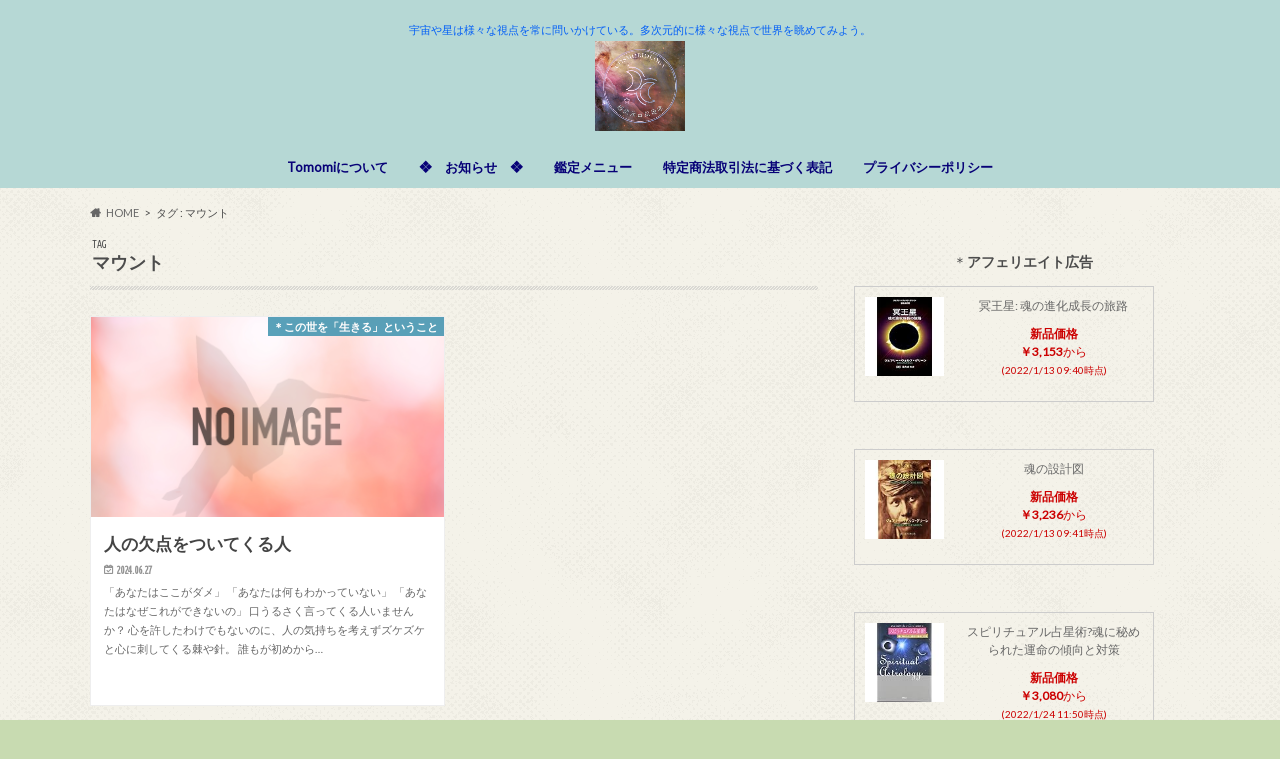

--- FILE ---
content_type: text/html; charset=UTF-8
request_url: https://astorologylights.com/tag/%E3%83%9E%E3%82%A6%E3%83%B3%E3%83%88/
body_size: 27526
content:
<!doctype html>
<html dir="ltr" lang="ja" prefix="og: https://ogp.me/ns#">

<head>
<meta charset="utf-8">
<meta http-equiv="X-UA-Compatible" content="IE=edge">
<title>マウント | 新時代に贈る＝cosmic message＝</title>
<meta name="HandheldFriendly" content="True">
<meta name="MobileOptimized" content="320">
<meta name="viewport" content="width=device-width, initial-scale=1.0, minimum-scale=1.0, maximum-scale=1.0, user-scalable=no">

<link rel="apple-touch-icon" href="https://astorologylights.com/wp-content/uploads/2024/12/新時代に贈る-cosmic-massage-1.jpg"><link rel="icon" href="https://astorologylights.com/wp-content/uploads/2024/12/新時代に贈る-cosmic-massage-1.jpg">
<link rel="pingback" href="https://astorologylights.com/xmlrpc.php">

<!--[if IE]>
<link rel="shortcut icon" href="https://astorologylights.com/wp-content/uploads/2024/12/新時代に贈る-cosmic-massage-1.jpg"><![endif]-->




		<!-- All in One SEO 4.9.2 - aioseo.com -->
	<meta name="robots" content="max-image-preview:large" />
	<link rel="canonical" href="https://astorologylights.com/tag/%e3%83%9e%e3%82%a6%e3%83%b3%e3%83%88/" />
	<meta name="generator" content="All in One SEO (AIOSEO) 4.9.2" />
		<script type="application/ld+json" class="aioseo-schema">
			{"@context":"https:\/\/schema.org","@graph":[{"@type":"BreadcrumbList","@id":"https:\/\/astorologylights.com\/tag\/%E3%83%9E%E3%82%A6%E3%83%B3%E3%83%88\/#breadcrumblist","itemListElement":[{"@type":"ListItem","@id":"https:\/\/astorologylights.com#listItem","position":1,"name":"\u30db\u30fc\u30e0","item":"https:\/\/astorologylights.com","nextItem":{"@type":"ListItem","@id":"https:\/\/astorologylights.com\/tag\/%e3%83%9e%e3%82%a6%e3%83%b3%e3%83%88\/#listItem","name":"\u30de\u30a6\u30f3\u30c8"}},{"@type":"ListItem","@id":"https:\/\/astorologylights.com\/tag\/%e3%83%9e%e3%82%a6%e3%83%b3%e3%83%88\/#listItem","position":2,"name":"\u30de\u30a6\u30f3\u30c8","previousItem":{"@type":"ListItem","@id":"https:\/\/astorologylights.com#listItem","name":"\u30db\u30fc\u30e0"}}]},{"@type":"CollectionPage","@id":"https:\/\/astorologylights.com\/tag\/%E3%83%9E%E3%82%A6%E3%83%B3%E3%83%88\/#collectionpage","url":"https:\/\/astorologylights.com\/tag\/%E3%83%9E%E3%82%A6%E3%83%B3%E3%83%88\/","name":"\u30de\u30a6\u30f3\u30c8 | \u65b0\u6642\u4ee3\u306b\u8d08\u308b\uff1dcosmic message\uff1d","inLanguage":"ja","isPartOf":{"@id":"https:\/\/astorologylights.com\/#website"},"breadcrumb":{"@id":"https:\/\/astorologylights.com\/tag\/%E3%83%9E%E3%82%A6%E3%83%B3%E3%83%88\/#breadcrumblist"}},{"@type":"Organization","@id":"https:\/\/astorologylights.com\/#organization","name":"\u65b0\u6642\u4ee3\u306b\u8d08\u308b\uff1dcosmic message\uff1d","description":"\u5b87\u5b99\u3084\u661f\u306f\u69d8\u3005\u306a\u8996\u70b9\u3092\u5e38\u306b\u554f\u3044\u304b\u3051\u3066\u3044\u308b\u3002\u591a\u6b21\u5143\u7684\u306b\u69d8\u3005\u306a\u8996\u70b9\u3067\u4e16\u754c\u3092\u773a\u3081\u3066\u307f\u3088\u3046\u3002","url":"https:\/\/astorologylights.com\/","logo":{"@type":"ImageObject","url":"https:\/\/i0.wp.com\/astorologylights.com\/wp-content\/uploads\/2022\/04\/%E6%96%B0%E6%99%82%E4%BB%A3%E3%81%AB%E8%B4%88%E3%82%8B-Cosmic-message-%E5%A4%9A%E6%AC%A1%E5%85%83%E7%9A%84%E3%81%AB%E8%A6%8B%E3%81%A4%E3%82%81%E7%99%BA%E8%A6%8B%E3%81%97%E3%82%88%E3%81%86-Astrologer-Tomomi.jpg?fit=500%2C500&ssl=1","@id":"https:\/\/astorologylights.com\/tag\/%E3%83%9E%E3%82%A6%E3%83%B3%E3%83%88\/#organizationLogo","width":500,"height":500},"image":{"@id":"https:\/\/astorologylights.com\/tag\/%E3%83%9E%E3%82%A6%E3%83%B3%E3%83%88\/#organizationLogo"}},{"@type":"WebSite","@id":"https:\/\/astorologylights.com\/#website","url":"https:\/\/astorologylights.com\/","name":"\u65b0\u6642\u4ee3\u306b\u8d08\u308b\uff1dcosmic message\uff1d","description":"\u5b87\u5b99\u3084\u661f\u306f\u69d8\u3005\u306a\u8996\u70b9\u3092\u5e38\u306b\u554f\u3044\u304b\u3051\u3066\u3044\u308b\u3002\u591a\u6b21\u5143\u7684\u306b\u69d8\u3005\u306a\u8996\u70b9\u3067\u4e16\u754c\u3092\u773a\u3081\u3066\u307f\u3088\u3046\u3002","inLanguage":"ja","publisher":{"@id":"https:\/\/astorologylights.com\/#organization"}}]}
		</script>
		<!-- All in One SEO -->

<link rel="manifest" href="https://astorologylights.com/wp-json/push-notification/v2/pn-manifest-json"><link rel='dns-prefetch' href='//webfonts.xserver.jp' />
<link rel='dns-prefetch' href='//ajax.googleapis.com' />
<link rel='dns-prefetch' href='//secure.gravatar.com' />
<link rel='dns-prefetch' href='//stats.wp.com' />
<link rel='dns-prefetch' href='//fonts.googleapis.com' />
<link rel='dns-prefetch' href='//maxcdn.bootstrapcdn.com' />
<link rel='dns-prefetch' href='//v0.wordpress.com' />
<link rel='dns-prefetch' href='//www.googletagmanager.com' />
<link rel='preconnect' href='//i0.wp.com' />
<link rel="alternate" type="application/rss+xml" title="新時代に贈る＝cosmic message＝ &raquo; フィード" href="https://astorologylights.com/feed/" />
<link rel="alternate" type="application/rss+xml" title="新時代に贈る＝cosmic message＝ &raquo; コメントフィード" href="https://astorologylights.com/comments/feed/" />
<script type="text/javascript" id="wpp-js" src="https://astorologylights.com/wp-content/plugins/wordpress-popular-posts/assets/js/wpp.min.js?ver=7.3.6" data-sampling="0" data-sampling-rate="100" data-api-url="https://astorologylights.com/wp-json/wordpress-popular-posts" data-post-id="0" data-token="3668a81d44" data-lang="0" data-debug="0"></script>
<link rel="alternate" type="application/rss+xml" title="新時代に贈る＝cosmic message＝ &raquo; マウント タグのフィード" href="https://astorologylights.com/tag/%e3%83%9e%e3%82%a6%e3%83%b3%e3%83%88/feed/" />
		<!-- This site uses the Google Analytics by MonsterInsights plugin v9.11.0 - Using Analytics tracking - https://www.monsterinsights.com/ -->
							<script src="//www.googletagmanager.com/gtag/js?id=G-EPR3N930NW"  data-cfasync="false" data-wpfc-render="false" type="text/javascript" async></script>
			<script data-cfasync="false" data-wpfc-render="false" type="text/javascript">
				var mi_version = '9.11.0';
				var mi_track_user = true;
				var mi_no_track_reason = '';
								var MonsterInsightsDefaultLocations = {"page_location":"https:\/\/astorologylights.com\/tag\/%E3%83%9E%E3%82%A6%E3%83%B3%E3%83%88\/"};
								if ( typeof MonsterInsightsPrivacyGuardFilter === 'function' ) {
					var MonsterInsightsLocations = (typeof MonsterInsightsExcludeQuery === 'object') ? MonsterInsightsPrivacyGuardFilter( MonsterInsightsExcludeQuery ) : MonsterInsightsPrivacyGuardFilter( MonsterInsightsDefaultLocations );
				} else {
					var MonsterInsightsLocations = (typeof MonsterInsightsExcludeQuery === 'object') ? MonsterInsightsExcludeQuery : MonsterInsightsDefaultLocations;
				}

								var disableStrs = [
										'ga-disable-G-EPR3N930NW',
									];

				/* Function to detect opted out users */
				function __gtagTrackerIsOptedOut() {
					for (var index = 0; index < disableStrs.length; index++) {
						if (document.cookie.indexOf(disableStrs[index] + '=true') > -1) {
							return true;
						}
					}

					return false;
				}

				/* Disable tracking if the opt-out cookie exists. */
				if (__gtagTrackerIsOptedOut()) {
					for (var index = 0; index < disableStrs.length; index++) {
						window[disableStrs[index]] = true;
					}
				}

				/* Opt-out function */
				function __gtagTrackerOptout() {
					for (var index = 0; index < disableStrs.length; index++) {
						document.cookie = disableStrs[index] + '=true; expires=Thu, 31 Dec 2099 23:59:59 UTC; path=/';
						window[disableStrs[index]] = true;
					}
				}

				if ('undefined' === typeof gaOptout) {
					function gaOptout() {
						__gtagTrackerOptout();
					}
				}
								window.dataLayer = window.dataLayer || [];

				window.MonsterInsightsDualTracker = {
					helpers: {},
					trackers: {},
				};
				if (mi_track_user) {
					function __gtagDataLayer() {
						dataLayer.push(arguments);
					}

					function __gtagTracker(type, name, parameters) {
						if (!parameters) {
							parameters = {};
						}

						if (parameters.send_to) {
							__gtagDataLayer.apply(null, arguments);
							return;
						}

						if (type === 'event') {
														parameters.send_to = monsterinsights_frontend.v4_id;
							var hookName = name;
							if (typeof parameters['event_category'] !== 'undefined') {
								hookName = parameters['event_category'] + ':' + name;
							}

							if (typeof MonsterInsightsDualTracker.trackers[hookName] !== 'undefined') {
								MonsterInsightsDualTracker.trackers[hookName](parameters);
							} else {
								__gtagDataLayer('event', name, parameters);
							}
							
						} else {
							__gtagDataLayer.apply(null, arguments);
						}
					}

					__gtagTracker('js', new Date());
					__gtagTracker('set', {
						'developer_id.dZGIzZG': true,
											});
					if ( MonsterInsightsLocations.page_location ) {
						__gtagTracker('set', MonsterInsightsLocations);
					}
										__gtagTracker('config', 'G-EPR3N930NW', {"forceSSL":"true","link_attribution":"true"} );
										window.gtag = __gtagTracker;										(function () {
						/* https://developers.google.com/analytics/devguides/collection/analyticsjs/ */
						/* ga and __gaTracker compatibility shim. */
						var noopfn = function () {
							return null;
						};
						var newtracker = function () {
							return new Tracker();
						};
						var Tracker = function () {
							return null;
						};
						var p = Tracker.prototype;
						p.get = noopfn;
						p.set = noopfn;
						p.send = function () {
							var args = Array.prototype.slice.call(arguments);
							args.unshift('send');
							__gaTracker.apply(null, args);
						};
						var __gaTracker = function () {
							var len = arguments.length;
							if (len === 0) {
								return;
							}
							var f = arguments[len - 1];
							if (typeof f !== 'object' || f === null || typeof f.hitCallback !== 'function') {
								if ('send' === arguments[0]) {
									var hitConverted, hitObject = false, action;
									if ('event' === arguments[1]) {
										if ('undefined' !== typeof arguments[3]) {
											hitObject = {
												'eventAction': arguments[3],
												'eventCategory': arguments[2],
												'eventLabel': arguments[4],
												'value': arguments[5] ? arguments[5] : 1,
											}
										}
									}
									if ('pageview' === arguments[1]) {
										if ('undefined' !== typeof arguments[2]) {
											hitObject = {
												'eventAction': 'page_view',
												'page_path': arguments[2],
											}
										}
									}
									if (typeof arguments[2] === 'object') {
										hitObject = arguments[2];
									}
									if (typeof arguments[5] === 'object') {
										Object.assign(hitObject, arguments[5]);
									}
									if ('undefined' !== typeof arguments[1].hitType) {
										hitObject = arguments[1];
										if ('pageview' === hitObject.hitType) {
											hitObject.eventAction = 'page_view';
										}
									}
									if (hitObject) {
										action = 'timing' === arguments[1].hitType ? 'timing_complete' : hitObject.eventAction;
										hitConverted = mapArgs(hitObject);
										__gtagTracker('event', action, hitConverted);
									}
								}
								return;
							}

							function mapArgs(args) {
								var arg, hit = {};
								var gaMap = {
									'eventCategory': 'event_category',
									'eventAction': 'event_action',
									'eventLabel': 'event_label',
									'eventValue': 'event_value',
									'nonInteraction': 'non_interaction',
									'timingCategory': 'event_category',
									'timingVar': 'name',
									'timingValue': 'value',
									'timingLabel': 'event_label',
									'page': 'page_path',
									'location': 'page_location',
									'title': 'page_title',
									'referrer' : 'page_referrer',
								};
								for (arg in args) {
																		if (!(!args.hasOwnProperty(arg) || !gaMap.hasOwnProperty(arg))) {
										hit[gaMap[arg]] = args[arg];
									} else {
										hit[arg] = args[arg];
									}
								}
								return hit;
							}

							try {
								f.hitCallback();
							} catch (ex) {
							}
						};
						__gaTracker.create = newtracker;
						__gaTracker.getByName = newtracker;
						__gaTracker.getAll = function () {
							return [];
						};
						__gaTracker.remove = noopfn;
						__gaTracker.loaded = true;
						window['__gaTracker'] = __gaTracker;
					})();
									} else {
										console.log("");
					(function () {
						function __gtagTracker() {
							return null;
						}

						window['__gtagTracker'] = __gtagTracker;
						window['gtag'] = __gtagTracker;
					})();
									}
			</script>
							<!-- / Google Analytics by MonsterInsights -->
		<style id='wp-img-auto-sizes-contain-inline-css' type='text/css'>
img:is([sizes=auto i],[sizes^="auto," i]){contain-intrinsic-size:3000px 1500px}
/*# sourceURL=wp-img-auto-sizes-contain-inline-css */
</style>
<style id='wp-emoji-styles-inline-css' type='text/css'>

	img.wp-smiley, img.emoji {
		display: inline !important;
		border: none !important;
		box-shadow: none !important;
		height: 1em !important;
		width: 1em !important;
		margin: 0 0.07em !important;
		vertical-align: -0.1em !important;
		background: none !important;
		padding: 0 !important;
	}
/*# sourceURL=wp-emoji-styles-inline-css */
</style>
<style id='wp-block-library-inline-css' type='text/css'>
:root{--wp-block-synced-color:#7a00df;--wp-block-synced-color--rgb:122,0,223;--wp-bound-block-color:var(--wp-block-synced-color);--wp-editor-canvas-background:#ddd;--wp-admin-theme-color:#007cba;--wp-admin-theme-color--rgb:0,124,186;--wp-admin-theme-color-darker-10:#006ba1;--wp-admin-theme-color-darker-10--rgb:0,107,160.5;--wp-admin-theme-color-darker-20:#005a87;--wp-admin-theme-color-darker-20--rgb:0,90,135;--wp-admin-border-width-focus:2px}@media (min-resolution:192dpi){:root{--wp-admin-border-width-focus:1.5px}}.wp-element-button{cursor:pointer}:root .has-very-light-gray-background-color{background-color:#eee}:root .has-very-dark-gray-background-color{background-color:#313131}:root .has-very-light-gray-color{color:#eee}:root .has-very-dark-gray-color{color:#313131}:root .has-vivid-green-cyan-to-vivid-cyan-blue-gradient-background{background:linear-gradient(135deg,#00d084,#0693e3)}:root .has-purple-crush-gradient-background{background:linear-gradient(135deg,#34e2e4,#4721fb 50%,#ab1dfe)}:root .has-hazy-dawn-gradient-background{background:linear-gradient(135deg,#faaca8,#dad0ec)}:root .has-subdued-olive-gradient-background{background:linear-gradient(135deg,#fafae1,#67a671)}:root .has-atomic-cream-gradient-background{background:linear-gradient(135deg,#fdd79a,#004a59)}:root .has-nightshade-gradient-background{background:linear-gradient(135deg,#330968,#31cdcf)}:root .has-midnight-gradient-background{background:linear-gradient(135deg,#020381,#2874fc)}:root{--wp--preset--font-size--normal:16px;--wp--preset--font-size--huge:42px}.has-regular-font-size{font-size:1em}.has-larger-font-size{font-size:2.625em}.has-normal-font-size{font-size:var(--wp--preset--font-size--normal)}.has-huge-font-size{font-size:var(--wp--preset--font-size--huge)}.has-text-align-center{text-align:center}.has-text-align-left{text-align:left}.has-text-align-right{text-align:right}.has-fit-text{white-space:nowrap!important}#end-resizable-editor-section{display:none}.aligncenter{clear:both}.items-justified-left{justify-content:flex-start}.items-justified-center{justify-content:center}.items-justified-right{justify-content:flex-end}.items-justified-space-between{justify-content:space-between}.screen-reader-text{border:0;clip-path:inset(50%);height:1px;margin:-1px;overflow:hidden;padding:0;position:absolute;width:1px;word-wrap:normal!important}.screen-reader-text:focus{background-color:#ddd;clip-path:none;color:#444;display:block;font-size:1em;height:auto;left:5px;line-height:normal;padding:15px 23px 14px;text-decoration:none;top:5px;width:auto;z-index:100000}html :where(.has-border-color){border-style:solid}html :where([style*=border-top-color]){border-top-style:solid}html :where([style*=border-right-color]){border-right-style:solid}html :where([style*=border-bottom-color]){border-bottom-style:solid}html :where([style*=border-left-color]){border-left-style:solid}html :where([style*=border-width]){border-style:solid}html :where([style*=border-top-width]){border-top-style:solid}html :where([style*=border-right-width]){border-right-style:solid}html :where([style*=border-bottom-width]){border-bottom-style:solid}html :where([style*=border-left-width]){border-left-style:solid}html :where(img[class*=wp-image-]){height:auto;max-width:100%}:where(figure){margin:0 0 1em}html :where(.is-position-sticky){--wp-admin--admin-bar--position-offset:var(--wp-admin--admin-bar--height,0px)}@media screen and (max-width:600px){html :where(.is-position-sticky){--wp-admin--admin-bar--position-offset:0px}}

/*# sourceURL=wp-block-library-inline-css */
</style><style id='global-styles-inline-css' type='text/css'>
:root{--wp--preset--aspect-ratio--square: 1;--wp--preset--aspect-ratio--4-3: 4/3;--wp--preset--aspect-ratio--3-4: 3/4;--wp--preset--aspect-ratio--3-2: 3/2;--wp--preset--aspect-ratio--2-3: 2/3;--wp--preset--aspect-ratio--16-9: 16/9;--wp--preset--aspect-ratio--9-16: 9/16;--wp--preset--color--black: #000000;--wp--preset--color--cyan-bluish-gray: #abb8c3;--wp--preset--color--white: #ffffff;--wp--preset--color--pale-pink: #f78da7;--wp--preset--color--vivid-red: #cf2e2e;--wp--preset--color--luminous-vivid-orange: #ff6900;--wp--preset--color--luminous-vivid-amber: #fcb900;--wp--preset--color--light-green-cyan: #7bdcb5;--wp--preset--color--vivid-green-cyan: #00d084;--wp--preset--color--pale-cyan-blue: #8ed1fc;--wp--preset--color--vivid-cyan-blue: #0693e3;--wp--preset--color--vivid-purple: #9b51e0;--wp--preset--gradient--vivid-cyan-blue-to-vivid-purple: linear-gradient(135deg,rgb(6,147,227) 0%,rgb(155,81,224) 100%);--wp--preset--gradient--light-green-cyan-to-vivid-green-cyan: linear-gradient(135deg,rgb(122,220,180) 0%,rgb(0,208,130) 100%);--wp--preset--gradient--luminous-vivid-amber-to-luminous-vivid-orange: linear-gradient(135deg,rgb(252,185,0) 0%,rgb(255,105,0) 100%);--wp--preset--gradient--luminous-vivid-orange-to-vivid-red: linear-gradient(135deg,rgb(255,105,0) 0%,rgb(207,46,46) 100%);--wp--preset--gradient--very-light-gray-to-cyan-bluish-gray: linear-gradient(135deg,rgb(238,238,238) 0%,rgb(169,184,195) 100%);--wp--preset--gradient--cool-to-warm-spectrum: linear-gradient(135deg,rgb(74,234,220) 0%,rgb(151,120,209) 20%,rgb(207,42,186) 40%,rgb(238,44,130) 60%,rgb(251,105,98) 80%,rgb(254,248,76) 100%);--wp--preset--gradient--blush-light-purple: linear-gradient(135deg,rgb(255,206,236) 0%,rgb(152,150,240) 100%);--wp--preset--gradient--blush-bordeaux: linear-gradient(135deg,rgb(254,205,165) 0%,rgb(254,45,45) 50%,rgb(107,0,62) 100%);--wp--preset--gradient--luminous-dusk: linear-gradient(135deg,rgb(255,203,112) 0%,rgb(199,81,192) 50%,rgb(65,88,208) 100%);--wp--preset--gradient--pale-ocean: linear-gradient(135deg,rgb(255,245,203) 0%,rgb(182,227,212) 50%,rgb(51,167,181) 100%);--wp--preset--gradient--electric-grass: linear-gradient(135deg,rgb(202,248,128) 0%,rgb(113,206,126) 100%);--wp--preset--gradient--midnight: linear-gradient(135deg,rgb(2,3,129) 0%,rgb(40,116,252) 100%);--wp--preset--font-size--small: 13px;--wp--preset--font-size--medium: 20px;--wp--preset--font-size--large: 36px;--wp--preset--font-size--x-large: 42px;--wp--preset--spacing--20: 0.44rem;--wp--preset--spacing--30: 0.67rem;--wp--preset--spacing--40: 1rem;--wp--preset--spacing--50: 1.5rem;--wp--preset--spacing--60: 2.25rem;--wp--preset--spacing--70: 3.38rem;--wp--preset--spacing--80: 5.06rem;--wp--preset--shadow--natural: 6px 6px 9px rgba(0, 0, 0, 0.2);--wp--preset--shadow--deep: 12px 12px 50px rgba(0, 0, 0, 0.4);--wp--preset--shadow--sharp: 6px 6px 0px rgba(0, 0, 0, 0.2);--wp--preset--shadow--outlined: 6px 6px 0px -3px rgb(255, 255, 255), 6px 6px rgb(0, 0, 0);--wp--preset--shadow--crisp: 6px 6px 0px rgb(0, 0, 0);}:where(.is-layout-flex){gap: 0.5em;}:where(.is-layout-grid){gap: 0.5em;}body .is-layout-flex{display: flex;}.is-layout-flex{flex-wrap: wrap;align-items: center;}.is-layout-flex > :is(*, div){margin: 0;}body .is-layout-grid{display: grid;}.is-layout-grid > :is(*, div){margin: 0;}:where(.wp-block-columns.is-layout-flex){gap: 2em;}:where(.wp-block-columns.is-layout-grid){gap: 2em;}:where(.wp-block-post-template.is-layout-flex){gap: 1.25em;}:where(.wp-block-post-template.is-layout-grid){gap: 1.25em;}.has-black-color{color: var(--wp--preset--color--black) !important;}.has-cyan-bluish-gray-color{color: var(--wp--preset--color--cyan-bluish-gray) !important;}.has-white-color{color: var(--wp--preset--color--white) !important;}.has-pale-pink-color{color: var(--wp--preset--color--pale-pink) !important;}.has-vivid-red-color{color: var(--wp--preset--color--vivid-red) !important;}.has-luminous-vivid-orange-color{color: var(--wp--preset--color--luminous-vivid-orange) !important;}.has-luminous-vivid-amber-color{color: var(--wp--preset--color--luminous-vivid-amber) !important;}.has-light-green-cyan-color{color: var(--wp--preset--color--light-green-cyan) !important;}.has-vivid-green-cyan-color{color: var(--wp--preset--color--vivid-green-cyan) !important;}.has-pale-cyan-blue-color{color: var(--wp--preset--color--pale-cyan-blue) !important;}.has-vivid-cyan-blue-color{color: var(--wp--preset--color--vivid-cyan-blue) !important;}.has-vivid-purple-color{color: var(--wp--preset--color--vivid-purple) !important;}.has-black-background-color{background-color: var(--wp--preset--color--black) !important;}.has-cyan-bluish-gray-background-color{background-color: var(--wp--preset--color--cyan-bluish-gray) !important;}.has-white-background-color{background-color: var(--wp--preset--color--white) !important;}.has-pale-pink-background-color{background-color: var(--wp--preset--color--pale-pink) !important;}.has-vivid-red-background-color{background-color: var(--wp--preset--color--vivid-red) !important;}.has-luminous-vivid-orange-background-color{background-color: var(--wp--preset--color--luminous-vivid-orange) !important;}.has-luminous-vivid-amber-background-color{background-color: var(--wp--preset--color--luminous-vivid-amber) !important;}.has-light-green-cyan-background-color{background-color: var(--wp--preset--color--light-green-cyan) !important;}.has-vivid-green-cyan-background-color{background-color: var(--wp--preset--color--vivid-green-cyan) !important;}.has-pale-cyan-blue-background-color{background-color: var(--wp--preset--color--pale-cyan-blue) !important;}.has-vivid-cyan-blue-background-color{background-color: var(--wp--preset--color--vivid-cyan-blue) !important;}.has-vivid-purple-background-color{background-color: var(--wp--preset--color--vivid-purple) !important;}.has-black-border-color{border-color: var(--wp--preset--color--black) !important;}.has-cyan-bluish-gray-border-color{border-color: var(--wp--preset--color--cyan-bluish-gray) !important;}.has-white-border-color{border-color: var(--wp--preset--color--white) !important;}.has-pale-pink-border-color{border-color: var(--wp--preset--color--pale-pink) !important;}.has-vivid-red-border-color{border-color: var(--wp--preset--color--vivid-red) !important;}.has-luminous-vivid-orange-border-color{border-color: var(--wp--preset--color--luminous-vivid-orange) !important;}.has-luminous-vivid-amber-border-color{border-color: var(--wp--preset--color--luminous-vivid-amber) !important;}.has-light-green-cyan-border-color{border-color: var(--wp--preset--color--light-green-cyan) !important;}.has-vivid-green-cyan-border-color{border-color: var(--wp--preset--color--vivid-green-cyan) !important;}.has-pale-cyan-blue-border-color{border-color: var(--wp--preset--color--pale-cyan-blue) !important;}.has-vivid-cyan-blue-border-color{border-color: var(--wp--preset--color--vivid-cyan-blue) !important;}.has-vivid-purple-border-color{border-color: var(--wp--preset--color--vivid-purple) !important;}.has-vivid-cyan-blue-to-vivid-purple-gradient-background{background: var(--wp--preset--gradient--vivid-cyan-blue-to-vivid-purple) !important;}.has-light-green-cyan-to-vivid-green-cyan-gradient-background{background: var(--wp--preset--gradient--light-green-cyan-to-vivid-green-cyan) !important;}.has-luminous-vivid-amber-to-luminous-vivid-orange-gradient-background{background: var(--wp--preset--gradient--luminous-vivid-amber-to-luminous-vivid-orange) !important;}.has-luminous-vivid-orange-to-vivid-red-gradient-background{background: var(--wp--preset--gradient--luminous-vivid-orange-to-vivid-red) !important;}.has-very-light-gray-to-cyan-bluish-gray-gradient-background{background: var(--wp--preset--gradient--very-light-gray-to-cyan-bluish-gray) !important;}.has-cool-to-warm-spectrum-gradient-background{background: var(--wp--preset--gradient--cool-to-warm-spectrum) !important;}.has-blush-light-purple-gradient-background{background: var(--wp--preset--gradient--blush-light-purple) !important;}.has-blush-bordeaux-gradient-background{background: var(--wp--preset--gradient--blush-bordeaux) !important;}.has-luminous-dusk-gradient-background{background: var(--wp--preset--gradient--luminous-dusk) !important;}.has-pale-ocean-gradient-background{background: var(--wp--preset--gradient--pale-ocean) !important;}.has-electric-grass-gradient-background{background: var(--wp--preset--gradient--electric-grass) !important;}.has-midnight-gradient-background{background: var(--wp--preset--gradient--midnight) !important;}.has-small-font-size{font-size: var(--wp--preset--font-size--small) !important;}.has-medium-font-size{font-size: var(--wp--preset--font-size--medium) !important;}.has-large-font-size{font-size: var(--wp--preset--font-size--large) !important;}.has-x-large-font-size{font-size: var(--wp--preset--font-size--x-large) !important;}
/*# sourceURL=global-styles-inline-css */
</style>

<style id='classic-theme-styles-inline-css' type='text/css'>
/*! This file is auto-generated */
.wp-block-button__link{color:#fff;background-color:#32373c;border-radius:9999px;box-shadow:none;text-decoration:none;padding:calc(.667em + 2px) calc(1.333em + 2px);font-size:1.125em}.wp-block-file__button{background:#32373c;color:#fff;text-decoration:none}
/*# sourceURL=/wp-includes/css/classic-themes.min.css */
</style>
<link rel='stylesheet' id='vlp-public-css' href='https://astorologylights.com/wp-content/plugins/visual-link-preview/dist/public.css' type='text/css' media='all' />
<link rel='stylesheet' id='ppress-frontend-css' href='https://astorologylights.com/wp-content/plugins/wp-user-avatar/assets/css/frontend.min.css' type='text/css' media='all' />
<link rel='stylesheet' id='ppress-flatpickr-css' href='https://astorologylights.com/wp-content/plugins/wp-user-avatar/assets/flatpickr/flatpickr.min.css' type='text/css' media='all' />
<link rel='stylesheet' id='ppress-select2-css' href='https://astorologylights.com/wp-content/plugins/wp-user-avatar/assets/select2/select2.min.css' type='text/css' media='all' />
<link rel='stylesheet' id='wordpress-popular-posts-css-css' href='https://astorologylights.com/wp-content/plugins/wordpress-popular-posts/assets/css/wpp.css' type='text/css' media='all' />
<link rel='stylesheet' id='style-css' href='https://astorologylights.com/wp-content/themes/hummingbird/style.css' type='text/css' media='all' />
<link rel='stylesheet' id='animate-css' href='https://astorologylights.com/wp-content/themes/hummingbird/library/css/animate.min.css' type='text/css' media='all' />
<link rel='stylesheet' id='shortcode-css' href='https://astorologylights.com/wp-content/themes/hummingbird/library/css/shortcode.css' type='text/css' media='all' />
<link rel='stylesheet' id='gf_Ubuntu-css' href='//fonts.googleapis.com/css?family=Ubuntu+Condensed' type='text/css' media='all' />
<link rel='stylesheet' id='gf_Lato-css' href='//fonts.googleapis.com/css?family=Lato' type='text/css' media='all' />
<link rel='stylesheet' id='fontawesome-css' href='//maxcdn.bootstrapcdn.com/font-awesome/4.6.0/css/font-awesome.min.css' type='text/css' media='all' />
<script type="text/javascript" src="//ajax.googleapis.com/ajax/libs/jquery/1.12.4/jquery.min.js" id="jquery-js"></script>
<script type="text/javascript" src="//webfonts.xserver.jp/js/xserverv3.js?fadein=0" id="typesquare_std-js"></script>
<script type="text/javascript" src="https://astorologylights.com/wp-content/plugins/google-analytics-for-wordpress/assets/js/frontend-gtag.min.js" id="monsterinsights-frontend-script-js" async="async" data-wp-strategy="async"></script>
<script data-cfasync="false" data-wpfc-render="false" type="text/javascript" id='monsterinsights-frontend-script-js-extra'>/* <![CDATA[ */
var monsterinsights_frontend = {"js_events_tracking":"true","download_extensions":"doc,pdf,ppt,zip,xls,docx,pptx,xlsx","inbound_paths":"[{\"path\":\"\\\/go\\\/\",\"label\":\"affiliate\"},{\"path\":\"\\\/recommend\\\/\",\"label\":\"affiliate\"}]","home_url":"https:\/\/astorologylights.com","hash_tracking":"false","v4_id":"G-EPR3N930NW"};/* ]]> */
</script>
<script type="text/javascript" src="https://astorologylights.com/wp-content/plugins/wp-user-avatar/assets/flatpickr/flatpickr.min.js" id="ppress-flatpickr-js"></script>
<script type="text/javascript" src="https://astorologylights.com/wp-content/plugins/wp-user-avatar/assets/select2/select2.min.js" id="ppress-select2-js"></script>
<link rel="https://api.w.org/" href="https://astorologylights.com/wp-json/" /><link rel="alternate" title="JSON" type="application/json" href="https://astorologylights.com/wp-json/wp/v2/tags/5038" /><meta name="generator" content="Site Kit by Google 1.168.0" />	<style>img#wpstats{display:none}</style>
		            <style id="wpp-loading-animation-styles">@-webkit-keyframes bgslide{from{background-position-x:0}to{background-position-x:-200%}}@keyframes bgslide{from{background-position-x:0}to{background-position-x:-200%}}.wpp-widget-block-placeholder,.wpp-shortcode-placeholder{margin:0 auto;width:60px;height:3px;background:#dd3737;background:linear-gradient(90deg,#dd3737 0%,#571313 10%,#dd3737 100%);background-size:200% auto;border-radius:3px;-webkit-animation:bgslide 1s infinite linear;animation:bgslide 1s infinite linear}</style>
            <style type="text/css">
body{color: #4c4c4c;}
a{color: #4797b1;}
a:hover{color: #edaf21;}
#main article footer .post-categories li a,#main article footer .tags a{  background: #4797b1;  border:1px solid #4797b1;}
#main article footer .tags a{color:#4797b1; background: none;}
#main article footer .post-categories li a:hover,#main article footer .tags a:hover{ background:#edaf21;  border-color:#edaf21;}
input[type="text"],input[type="password"],input[type="datetime"],input[type="datetime-local"],input[type="date"],input[type="month"],input[type="time"],input[type="week"],input[type="number"],input[type="email"],input[type="url"],input[type="search"],input[type="tel"],input[type="color"],select,textarea,.field { background-color: #FFFFFF;}
/*ヘッダー*/
.header{background: #b6d8d5; color: #005ef7;}
#logo a,.nav li a,.nav_btn{color: #070177;}
#logo a:hover,.nav li a:hover{color:#d33787;}
@media only screen and (min-width: 768px) {
.nav ul {background: #f7eff3;}
.nav li ul.sub-menu li a{color: #2b7abf;}
}
/*メインエリア*/
.widgettitle {background: #b6d8d5; color:  #005ef7;}
.widget li a:after{color: #b6d8d5!important;}
/* 投稿ページ */
.entry-content h2{background: #a5ccad;}
.entry-content h3{border-color: #a5ccad;}
.entry-content ul li:before{ background: #a5ccad;}
.entry-content ol li:before{ background: #a5ccad;}
/* カテゴリーラベル */
.post-list-card .post-list .eyecatch .cat-name,.top-post-list .post-list .eyecatch .cat-name,.byline .cat-name,.single .authorbox .author-newpost li .cat-name,.related-box li .cat-name,#top_carousel .cat-name{background: #4797b1; color:  #ffffff;}
/* CTA */
.cta-inner{ background: #f7eff3;}
/* ボタンの色 */
.btn-wrap a{background: #4797b1;border: 1px solid #4797b1;}
.btn-wrap a:hover{background: #edaf21;}
.btn-wrap.simple a{border:1px solid #4797b1;color:#4797b1;}
.btn-wrap.simple a:hover{background:#4797b1;}
.readmore a{border:1px solid #4797b1;color:#4797b1;}
.readmore a:hover{background:#4797b1;color:#fff;}
/* サイドバー */
.widget a{text-decoration:none; color:#666666;}
.widget a:hover{color:#c5ecbe;}
/*フッター*/
#footer-top{background-color: #f7eff3; color: #6b6b6b;}
.footer a,#footer-top a{color: #2b7abf;}
#footer-top .widgettitle{color: #6b6b6b;}
.footer {background-color: #f7eff3;color: #6b6b6b;}
.footer-links li:before{ color: #b6d8d5;}
/* ページネーション */
.pagination a, .pagination span,.page-links a{border-color: #4797b1; color: #4797b1;}
.pagination .current,.pagination .current:hover,.page-links ul > li > span{background-color: #4797b1; border-color: #4797b1;}
.pagination a:hover, .pagination a:focus,.page-links a:hover, .page-links a:focus{background-color: #4797b1; color: #fff;}
/* OTHER */
ul.wpp-list li a:before{background: #b6d8d5;color: #005ef7;}
.blue-btn, .comment-reply-link, #submit { background-color: #4797b1; }
.blue-btn:hover, .comment-reply-link:hover, #submit:hover, .blue-btn:focus, .comment-reply-link:focus, #submit:focus {background-color: #edaf21; }
</style>
<style type="text/css" id="custom-background-css">
body.custom-background { background-color: #c8dbb1; background-image: url("https://astorologylights.com/wp-content/themes/hummingbird/library/images/body_bg01.png"); background-position: left top; background-size: auto; background-repeat: repeat; background-attachment: scroll; }
</style>
	<link rel="icon" href="https://i0.wp.com/astorologylights.com/wp-content/uploads/2024/12/cropped-%E6%96%B0%E6%99%82%E4%BB%A3%E3%81%AB%E8%B4%88%E3%82%8B-cosmic-massage-1.jpg?fit=32%2C32&#038;ssl=1" sizes="32x32" />
<link rel="icon" href="https://i0.wp.com/astorologylights.com/wp-content/uploads/2024/12/cropped-%E6%96%B0%E6%99%82%E4%BB%A3%E3%81%AB%E8%B4%88%E3%82%8B-cosmic-massage-1.jpg?fit=192%2C192&#038;ssl=1" sizes="192x192" />
<link rel="apple-touch-icon" href="https://i0.wp.com/astorologylights.com/wp-content/uploads/2024/12/cropped-%E6%96%B0%E6%99%82%E4%BB%A3%E3%81%AB%E8%B4%88%E3%82%8B-cosmic-massage-1.jpg?fit=180%2C180&#038;ssl=1" />
<meta name="msapplication-TileImage" content="https://i0.wp.com/astorologylights.com/wp-content/uploads/2024/12/cropped-%E6%96%B0%E6%99%82%E4%BB%A3%E3%81%AB%E8%B4%88%E3%82%8B-cosmic-massage-1.jpg?fit=270%2C270&#038;ssl=1" />
		<style type="text/css" id="wp-custom-css">
			@import url('https://fonts.googleapis.com/css?family=Mandali');





#toc_container {

  margin-bottom: 40px;

  padding: 15px 20px;

  background: #fff;

  border: 5px solid #e1eff4;

  border-radius: 2px;

  color: #666; }



#toc_container .toc_title {

  font-family: 'Mandali', cursive;

  text-align: center;

  margin-bottom: 35px;

  margin-top: 0;

  padding-top: 0;

color:#e597b2;

  padding-bottom: 0px;

  font-size: 1.7em;

  border-bottom: 2px solid #fdeff2; }



#toc_container .toc_list {

  list-style-type: none !important;

  counter-reset: li; }



#toc_container .toc_list > li {

  position: relative;

  margin-bottom: 15px;

padding-top:2px;

  margin-left: 6px;

  line-height: 1.3em;

  font-size: 0.9em; }



#toc_container .toc_list > li:after {

  counter-increment: li;

  content: counter(li) ;

  position: absolute;

  left: -35px!important;

  top: 0px;

  background: none;

  font-family: 'Mandali', cursive;

  font-size: 1.4em;

  letter-spacing: 0px;

  color: #008db7; }



#toc_container .toc_list > li a {

  text-decoration: none !important;

color:#666; }



#toc_container .toc_list > li a:hover {

  text-decoration: underline !important; }



#toc_container .toc_list > li ul {

  list-style-type: disc;

  margin-top: 15px;

  padding-left: 20px;

  color: #008db7; }



#toc_container .toc_list > li > ul li {

  font-size: 0.9em;

  margin-bottom: 8px; }



@media only screen and (min-width: 641px) {

  #toc_container {

    padding: 25px 40px; }



  #toc_container .toc_title {

    font-size: 2em; }



  #toc_container .toc_list > li {

    margin-bottom: 18px;

    margin-left: 12px;

    font-size: 1em; }



  #toc_container .toc_list > li:after {

    left: -48px;

    top: 0px;

    font-size: 26px; } }		</style>
		<link rel='stylesheet' id='mailpoet_public-css' href='https://astorologylights.com/wp-content/plugins/mailpoet/assets/dist/css/mailpoet-public.b1f0906e.css' type='text/css' media='all' />
<link rel='stylesheet' id='mailpoet_custom_fonts_0-css' href='https://fonts.googleapis.com/css?family=Abril+FatFace%3A400%2C400i%2C700%2C700i%7CAlegreya%3A400%2C400i%2C700%2C700i%7CAlegreya+Sans%3A400%2C400i%2C700%2C700i%7CAmatic+SC%3A400%2C400i%2C700%2C700i%7CAnonymous+Pro%3A400%2C400i%2C700%2C700i%7CArchitects+Daughter%3A400%2C400i%2C700%2C700i%7CArchivo%3A400%2C400i%2C700%2C700i%7CArchivo+Narrow%3A400%2C400i%2C700%2C700i%7CAsap%3A400%2C400i%2C700%2C700i%7CBarlow%3A400%2C400i%2C700%2C700i%7CBioRhyme%3A400%2C400i%2C700%2C700i%7CBonbon%3A400%2C400i%2C700%2C700i%7CCabin%3A400%2C400i%2C700%2C700i%7CCairo%3A400%2C400i%2C700%2C700i%7CCardo%3A400%2C400i%2C700%2C700i%7CChivo%3A400%2C400i%2C700%2C700i%7CConcert+One%3A400%2C400i%2C700%2C700i%7CCormorant%3A400%2C400i%2C700%2C700i%7CCrimson+Text%3A400%2C400i%2C700%2C700i%7CEczar%3A400%2C400i%2C700%2C700i%7CExo+2%3A400%2C400i%2C700%2C700i%7CFira+Sans%3A400%2C400i%2C700%2C700i%7CFjalla+One%3A400%2C400i%2C700%2C700i%7CFrank+Ruhl+Libre%3A400%2C400i%2C700%2C700i%7CGreat+Vibes%3A400%2C400i%2C700%2C700i' type='text/css' media='all' />
<link rel='stylesheet' id='mailpoet_custom_fonts_1-css' href='https://fonts.googleapis.com/css?family=Heebo%3A400%2C400i%2C700%2C700i%7CIBM+Plex%3A400%2C400i%2C700%2C700i%7CInconsolata%3A400%2C400i%2C700%2C700i%7CIndie+Flower%3A400%2C400i%2C700%2C700i%7CInknut+Antiqua%3A400%2C400i%2C700%2C700i%7CInter%3A400%2C400i%2C700%2C700i%7CKarla%3A400%2C400i%2C700%2C700i%7CLibre+Baskerville%3A400%2C400i%2C700%2C700i%7CLibre+Franklin%3A400%2C400i%2C700%2C700i%7CMontserrat%3A400%2C400i%2C700%2C700i%7CNeuton%3A400%2C400i%2C700%2C700i%7CNotable%3A400%2C400i%2C700%2C700i%7CNothing+You+Could+Do%3A400%2C400i%2C700%2C700i%7CNoto+Sans%3A400%2C400i%2C700%2C700i%7CNunito%3A400%2C400i%2C700%2C700i%7COld+Standard+TT%3A400%2C400i%2C700%2C700i%7COxygen%3A400%2C400i%2C700%2C700i%7CPacifico%3A400%2C400i%2C700%2C700i%7CPoppins%3A400%2C400i%2C700%2C700i%7CProza+Libre%3A400%2C400i%2C700%2C700i%7CPT+Sans%3A400%2C400i%2C700%2C700i%7CPT+Serif%3A400%2C400i%2C700%2C700i%7CRakkas%3A400%2C400i%2C700%2C700i%7CReenie+Beanie%3A400%2C400i%2C700%2C700i%7CRoboto+Slab%3A400%2C400i%2C700%2C700i' type='text/css' media='all' />
<link rel='stylesheet' id='mailpoet_custom_fonts_2-css' href='https://fonts.googleapis.com/css?family=Ropa+Sans%3A400%2C400i%2C700%2C700i%7CRubik%3A400%2C400i%2C700%2C700i%7CShadows+Into+Light%3A400%2C400i%2C700%2C700i%7CSpace+Mono%3A400%2C400i%2C700%2C700i%7CSpectral%3A400%2C400i%2C700%2C700i%7CSue+Ellen+Francisco%3A400%2C400i%2C700%2C700i%7CTitillium+Web%3A400%2C400i%2C700%2C700i%7CUbuntu%3A400%2C400i%2C700%2C700i%7CVarela%3A400%2C400i%2C700%2C700i%7CVollkorn%3A400%2C400i%2C700%2C700i%7CWork+Sans%3A400%2C400i%2C700%2C700i%7CYatra+One%3A400%2C400i%2C700%2C700i' type='text/css' media='all' />
<link rel='stylesheet' id='jetpack-top-posts-widget-css' href='https://astorologylights.com/wp-content/plugins/jetpack/modules/widgets/top-posts/style.css' type='text/css' media='all' />
</head>

<body class="archive tag tag-5038 custom-background wp-theme-hummingbird">

<div id="container" class="h_default undo_off">

<header class="header headercenter" role="banner">
<div id="inner-header" class="wrap cf">
<p class="site_description">宇宙や星は様々な視点を常に問いかけている。多次元的に様々な視点で世界を眺めてみよう。</p><div id="logo" class="gf">
				<p class="h1 img"><a href="https://astorologylights.com" rel="nofollow"><img src="https://astorologylights.com/wp-content/uploads/2024/12/新時代に贈る-cosmic-massage-1.jpg" alt="新時代に贈る＝cosmic message＝"></a></p>
	</div>

<nav id="g_nav" role="navigation">

<ul id="menu-%e3%82%b0%e3%83%ad%e3%83%bc%e3%83%90%e3%83%ab%e3%83%a1%e3%83%8b%e3%83%a5%e3%83%bc" class="nav top-nav cf"><li id="menu-item-274" class="menu-item menu-item-type-custom menu-item-object-custom menu-item-274"><a href="https://astorologylights.com/★プロフィール-tomomiについて/">Tomomiについて<span class="gf"></span></a></li>
<li id="menu-item-8690" class="menu-item menu-item-type-custom menu-item-object-custom menu-item-8690"><a href="https://astorologylights.com/%e2%98%85%e8%bf%91%e6%b3%81%e3%83%bb%e3%81%8a%e7%9f%a5%e3%82%89%e3%81%9b%e2%98%85/">❖　お知らせ　❖<span class="gf"></span></a></li>
<li id="menu-item-10322" class="menu-item menu-item-type-post_type menu-item-object-post menu-item-10322"><a href="https://astorologylights.com/%e9%91%91%e5%ae%9a%e3%83%a1%e3%83%8b%e3%83%a5%e3%83%bc/">鑑定メニュー<span class="gf"></span></a></li>
<li id="menu-item-8879" class="menu-item menu-item-type-post_type menu-item-object-page menu-item-8879"><a href="https://astorologylights.com/%e7%89%b9%e5%ae%9a%e5%95%86%e6%b3%95%e5%8f%96%e5%bc%95%e6%b3%95%e3%81%ab%e5%9f%ba%e3%81%a5%e3%81%8f%e8%a1%a8%e8%a8%98/">特定商法取引法に基づく表記<span class="gf"></span></a></li>
<li id="menu-item-8880" class="menu-item menu-item-type-post_type menu-item-object-page menu-item-privacy-policy menu-item-8880"><a rel="privacy-policy" href="https://astorologylights.com/privacy-policy/">プライバシーポリシー<span class="gf"></span></a></li>
</ul></nav>
<button id="drawerBtn" class="nav_btn"></button>
<script type="text/javascript">
jQuery(function( $ ){
var menu = $('#g_nav'),
    menuBtn = $('#drawerBtn'),
    body = $(document.body),     
    menuWidth = menu.outerWidth();                
     
    menuBtn.on('click', function(){
    body.toggleClass('open');
        if(body.hasClass('open')){
            body.animate({'left' : menuWidth }, 300);            
            menu.animate({'left' : 0 }, 300);                    
        } else {
            menu.animate({'left' : -menuWidth }, 300);
            body.animate({'left' : 0 }, 300);            
        }             
    });
});    
</script>

</div>
</header>
<div id="breadcrumb" class="breadcrumb inner wrap cf"><ul itemscope itemtype="http://schema.org/BreadcrumbList"><li itemprop="itemListElement" itemscope itemtype="http://schema.org/ListItem" class="bc_homelink"><a itemprop="item" href="https://astorologylights.com/"><span itemprop="name">HOME</span></a><meta itemprop="position" content="1" /></li><li itemprop="itemListElement" itemscope itemtype="http://schema.org/ListItem"><span itemprop="name">タグ : マウント</span><meta itemprop="position" content="2" /></li></ul></div><div id="content">
<div id="inner-content" class="wrap cf">
<main id="main" class="m-all t-all d-5of7 cf" role="main">
<div class="archivettl">
<h1 class="archive-title h2">
<span class="gf">TAG</span> マウント</h1>
</div>

		<div class="post-list-card cf">


<article class="post-list cf animated fadeInUp" role="article">
<a href="https://astorologylights.com/%e4%ba%ba%e3%81%ae%e6%ac%a0%e7%82%b9%e3%82%92%e3%81%a4%e3%81%84%e3%81%a6%e3%81%8f%e3%82%8b%e4%ba%ba/" rel="bookmark" title="人の欠点をついてくる人">


<figure class="eyecatch noimg">
<img src="https://astorologylights.com/wp-content/themes/hummingbird/library/images/noimg.png">
<span class="cat-name cat-id-3927">＊この世を「生きる」ということ</span>
</figure>

<section class="entry-content cf">
<h1 class="h2 entry-title">人の欠点をついてくる人</h1>

<p class="byline entry-meta vcard">
<span class="date gf updated">2024.06.27</span>
<span class="author" style="display: none;">Tomomi</span>
</p>

<div class="description"><p>「あなたはここがダメ」 「あなたは何もわかっていない」 「あなたはなぜこれができないの」 口うるさく言ってくる人いませんか？ 心を許したわけでもないのに、人の気持ちを考えずズケズケと心に刺してくる棘や針。 誰もが初めから&#8230;</p>
</div>

</section>
</a>
</article>



</div>
	
<nav class="pagination cf"></nav>

</main>
<div id="sidebar1" class="sidebar m-all t-all d-2of7 last-col cf" role="complementary">

<div class="add">
<div id="text-11" class="widget widget_text">			<div class="textwidget"><p><img loading="lazy" decoding="async" data-recalc-dims="1" src="https://i0.wp.com/www15.a8.net/0.gif?resize=1%2C1&#038;ssl=1" alt="" width="1" height="1" border="0" />＊<strong>アフェリエイト広告</strong></p>
<table style="border: 1px solid #ccc; width: 300px;" border="0" cellspacing="0" cellpadding="0">
<tbody>
<tr style="border-style: none;">
<td style="vertical-align: top; border-style: none; padding: 10px; width: 100px;"><a href="https://px.a8.net/svt/ejp?a8mat=35NPMK+6KYJJM+249K+BWGDT&amp;a8ejpredirect=https%3A%2F%2Fwww.amazon.co.jp%2Fdp%2FB08NFCFST2%2F%3Ftag%3Da8-affi-300132-22" rel="nofollow"><img decoding="async" src="https://m.media-amazon.com/images/I/41zcRHuNgtL._SS120_.jpg" alt="" border="0" /></a></td>
<td style="font-size: 12px; vertical-align: middle; border-style: none; padding: 10px;">
<p style="padding: 0; margin: 0;"><a href="https://px.a8.net/svt/ejp?a8mat=35NPMK+6KYJJM+249K+BWGDT&amp;a8ejpredirect=https%3A%2F%2Fwww.amazon.co.jp%2Fdp%2FB08NFCFST2%2F%3Ftag%3Da8-affi-300132-22" rel="nofollow">冥王星: 魂の進化成長の旅路</a></p>
<p style="color: #cc0000; font-weight: bold; margin-top: 10px;">新品価格<br />
￥3,153<span style="font-weight: normal;">から</span><br />
<span style="font-size: 10px; font-weight: normal;">(2022/1/13 09:40時点)</span></p>
</td>
</tr>
</tbody>
</table>
<p><img loading="lazy" decoding="async" data-recalc-dims="1" src="https://i0.wp.com/www10.a8.net/0.gif?resize=1%2C1&#038;ssl=1" alt="" width="1" height="1" border="0" /></p>
<table style="border: 1px solid #ccc; width: 300px;" border="0" cellspacing="0" cellpadding="0">
<tbody>
<tr style="border-style: none;">
<td style="vertical-align: top; border-style: none; padding: 10px; width: 100px;"><a href="https://px.a8.net/svt/ejp?a8mat=35NPMK+6KYJJM+249K+BWGDT&amp;a8ejpredirect=https%3A%2F%2Fwww.amazon.co.jp%2Fdp%2F1540893545%2F%3Ftag%3Da8-affi-300132-22" rel="nofollow"><img decoding="async" src="https://m.media-amazon.com/images/I/51QSxp-qvWL._SS120_.jpg" alt="" border="0" /></a></td>
<td style="font-size: 12px; vertical-align: middle; border-style: none; padding: 10px;">
<p style="padding: 0; margin: 0;"><a href="https://px.a8.net/svt/ejp?a8mat=35NPMK+6KYJJM+249K+BWGDT&amp;a8ejpredirect=https%3A%2F%2Fwww.amazon.co.jp%2Fdp%2F1540893545%2F%3Ftag%3Da8-affi-300132-22" rel="nofollow">魂の設計図</a></p>
<p style="color: #cc0000; font-weight: bold; margin-top: 10px;">新品価格<br />
￥3,236<span style="font-weight: normal;">から</span><br />
<span style="font-size: 10px; font-weight: normal;">(2022/1/13 09:41時点)</span></p>
</td>
</tr>
</tbody>
</table>
<p><img loading="lazy" decoding="async" data-recalc-dims="1" src="https://i0.wp.com/www15.a8.net/0.gif?resize=1%2C1&#038;ssl=1" alt="" width="1" height="1" border="0" /></p>
<table style="border: 1px solid #ccc; width: 300px;" border="0" cellspacing="0" cellpadding="0">
<tbody>
<tr style="border-style: none;">
<td style="vertical-align: top; border-style: none; padding: 10px; width: 100px;"><a href="https://px.a8.net/svt/ejp?a8mat=35NPMK+6KYJJM+249K+BWGDT&amp;a8ejpredirect=https%3A%2F%2Fwww.amazon.co.jp%2Fdp%2F4198621098%2F%3Ftag%3Da8-affi-300132-22" rel="nofollow"><img decoding="async" src="https://m.media-amazon.com/images/I/51WiTkGfBsL._SS120_.jpg" alt="" border="0" /></a></td>
<td style="font-size: 12px; vertical-align: middle; border-style: none; padding: 10px;">
<p style="padding: 0; margin: 0;"><a href="https://px.a8.net/svt/ejp?a8mat=35NPMK+6KYJJM+249K+BWGDT&amp;a8ejpredirect=https%3A%2F%2Fwww.amazon.co.jp%2Fdp%2F4198621098%2F%3Ftag%3Da8-affi-300132-22" rel="nofollow">スピリチュアル占星術?魂に秘められた運命の傾向と対策</a></p>
<p style="color: #cc0000; font-weight: bold; margin-top: 10px;">新品価格<br />
￥3,080<span style="font-weight: normal;">から</span><br />
<span style="font-size: 10px; font-weight: normal;">(2022/1/24 11:50時点)</span></p>
</td>
</tr>
</tbody>
</table>
<p><img loading="lazy" decoding="async" data-recalc-dims="1" src="https://i0.wp.com/www17.a8.net/0.gif?resize=1%2C1&#038;ssl=1" alt="" width="1" height="1" border="0" /></p>
<table style="border: 1px solid #ccc; width: 300px;" border="0" cellspacing="0" cellpadding="0">
<tbody>
<tr style="border-style: none;">
<td style="vertical-align: top; border-style: none; padding: 10px; width: 100px;"><a href="https://px.a8.net/svt/ejp?a8mat=35NPMK+6KYJJM+249K+BWGDT&amp;a8ejpredirect=https%3A%2F%2Fwww.amazon.co.jp%2Fdp%2F4198612846%2F%3Ftag%3Da8-affi-300132-22" rel="nofollow"><img decoding="async" src="https://m.media-amazon.com/images/I/61N51E1QY7L._SS120_.jpg" alt="" border="0" /></a></td>
<td style="font-size: 12px; vertical-align: middle; border-style: none; padding: 10px;">
<p style="padding: 0; margin: 0;"><a href="https://px.a8.net/svt/ejp?a8mat=35NPMK+6KYJJM+249K+BWGDT&amp;a8ejpredirect=https%3A%2F%2Fwww.amazon.co.jp%2Fdp%2F4198612846%2F%3Ftag%3Da8-affi-300132-22" rel="nofollow">前世ソウルリーディング―あなたの魂はどこから来たのか</a></p>
<p style="color: #cc0000; font-weight: bold; margin-top: 10px;">新品価格<br />
￥3,080<span style="font-weight: normal;">から</span><br />
<span style="font-size: 10px; font-weight: normal;">(2022/1/24 11:51時点)</span></p>
</td>
</tr>
</tbody>
</table>
<p><img loading="lazy" decoding="async" data-recalc-dims="1" src="https://i0.wp.com/www18.a8.net/0.gif?resize=1%2C1&#038;ssl=1" alt="" width="1" height="1" border="0" /></p>
<table style="border: 1px solid #ccc; width: 300px;" border="0" cellspacing="0" cellpadding="0">
<tbody>
<tr style="border-style: none;">
<td style="vertical-align: top; border-style: none; padding: 10px; width: 100px;"><a href="https://px.a8.net/svt/ejp?a8mat=35NPMK+6KYJJM+249K+BWGDT&amp;a8ejpredirect=https%3A%2F%2Fwww.amazon.co.jp%2Fdp%2FB07MYG5DPC%2F%3Ftag%3Da8-affi-300132-22" rel="nofollow"><img decoding="async" src="https://m.media-amazon.com/images/I/51L5jxjs BL._SS120_.jpg" alt="" border="0" /></a></td>
<td style="font-size: 12px; vertical-align: middle; border-style: none; padding: 10px;">
<p style="padding: 0; margin: 0;"><a href="https://px.a8.net/svt/ejp?a8mat=35NPMK+6KYJJM+249K+BWGDT&amp;a8ejpredirect=https%3A%2F%2Fwww.amazon.co.jp%2Fdp%2FB07MYG5DPC%2F%3Ftag%3Da8-affi-300132-22" rel="nofollow">こちら、『アドバイス総合案内所』でございます。いろんなアドバイスがありすぎて迷子になられた方は、こちらをご活用ください。</a></p>
<p style="color: #cc0000; font-weight: bold; margin-top: 10px;">新品価格<br />
￥1,250<span style="font-weight: normal;">から</span><br />
<span style="font-size: 10px; font-weight: normal;">(2022/1/24 11:52時点)</span></p>
</td>
</tr>
</tbody>
</table>
<p><img loading="lazy" decoding="async" data-recalc-dims="1" src="https://i0.wp.com/www18.a8.net/0.gif?resize=1%2C1&#038;ssl=1" alt="" width="1" height="1" border="0" /></p>
<table style="border: 1px solid #ccc; width: 300px;" border="0" cellspacing="0" cellpadding="0">
<tbody>
<tr style="border-style: none;">
<td style="vertical-align: top; border-style: none; padding: 10px; width: 100px;"><a href="https://px.a8.net/svt/ejp?a8mat=35NPMK+6KYJJM+249K+BWGDT&amp;a8ejpredirect=https%3A%2F%2Fwww.amazon.co.jp%2Fdp%2F1497443407%2F%3Ftag%3Da8-affi-300132-22" rel="nofollow"><img decoding="async" src="https://m.media-amazon.com/images/I/51egY X484L._SS120_.jpg" alt="" border="0" /></a></td>
<td style="font-size: 12px; vertical-align: middle; border-style: none; padding: 10px;">
<p style="padding: 0; margin: 0;"><a href="https://px.a8.net/svt/ejp?a8mat=35NPMK+6KYJJM+249K+BWGDT&amp;a8ejpredirect=https%3A%2F%2Fwww.amazon.co.jp%2Fdp%2F1497443407%2F%3Ftag%3Da8-affi-300132-22" rel="nofollow">Jeffrey Wolf Green Evolutionary Astrology: EA Glossary: Guiding Principles of Jeffrey Wolf Green Evolutionary Astrology</a></p>
<p style="color: #cc0000; font-weight: bold; margin-top: 10px;">新品価格<br />
￥4,838<span style="font-weight: normal;">から</span><br />
<span style="font-size: 10px; font-weight: normal;">(2022/1/24 11:53時点)</span></p>
</td>
</tr>
</tbody>
</table>
<p><img loading="lazy" decoding="async" data-recalc-dims="1" src="https://i0.wp.com/www12.a8.net/0.gif?resize=1%2C1&#038;ssl=1" alt="" width="1" height="1" border="0" /><br />
2022年　個人的に翻訳した本</p>
<table style="border: 1px solid #ccc; width: 300px;" border="0" cellspacing="0" cellpadding="0">
<tbody>
<tr style="border-style: none;">
<td style="vertical-align: top; border-style: none; padding: 10px; width: 100px;"><a href="https://px.a8.net/svt/ejp?a8mat=35NPMK+6KYJJM+249K+BWGDT&amp;a8ejpredirect=https%3A%2F%2Fwww.amazon.co.jp%2Fdp%2F1930310250%2F%3Ftag%3Da8-affi-300132-22" rel="nofollow"><img decoding="async" src="https://m.media-amazon.com/images/I/51yCeIgL42L._SS120_.jpg" alt="" border="0" /></a></td>
<td style="font-size: 12px; vertical-align: middle; border-style: none; padding: 10px;">
<p style="padding: 0; margin: 0;"><a href="https://px.a8.net/svt/ejp?a8mat=35NPMK+6KYJJM+249K+BWGDT&amp;a8ejpredirect=https%3A%2F%2Fwww.amazon.co.jp%2Fdp%2F1930310250%2F%3Ftag%3Da8-affi-300132-22" rel="nofollow">Planets in Solar Returns: Yearly Cycles of Transformation and Growth</a></p>
<p style="color: #cc0000; font-weight: bold; margin-top: 10px;">新品価格<br />
￥3,225<span style="font-weight: normal;">から</span><br />
<span style="font-size: 10px; font-weight: normal;">(2022/6/30 18:20時点)</span></p>
</td>
</tr>
</tbody>
</table>
<p><img loading="lazy" decoding="async" data-recalc-dims="1" src="https://i0.wp.com/www11.a8.net/0.gif?resize=1%2C1&#038;ssl=1" alt="" width="1" height="1" border="0" /></p>
<table style="border: 1px solid #ccc; width: 300px;" border="0" cellspacing="0" cellpadding="0">
<tbody>
<tr style="border-style: none;">
<td style="vertical-align: top; border-style: none; padding: 10px; width: 100px;"><a href="https://px.a8.net/svt/ejp?a8mat=35NPMK+6KYJJM+249K+BWGDT&amp;a8ejpredirect=https%3A%2F%2Fwww.amazon.co.jp%2Fdp%2F1732309604%2F%3Ftag%3Da8-affi-300132-22" rel="nofollow"><img decoding="async" src="https://m.media-amazon.com/images/I/51uZB1ti4IL._SS120_.jpg" alt="" border="0" /></a></td>
<td style="font-size: 12px; vertical-align: middle; border-style: none; padding: 10px;">
<p style="padding: 0; margin: 0;"><a href="https://px.a8.net/svt/ejp?a8mat=35NPMK+6KYJJM+249K+BWGDT&amp;a8ejpredirect=https%3A%2F%2Fwww.amazon.co.jp%2Fdp%2F1732309604%2F%3Ftag%3Da8-affi-300132-22" rel="nofollow">Neptune, the 12th house, and Pisces &#8211; 2nd Edition: The Timelessness of Truth</a></p>
<p style="color: #cc0000; font-weight: bold; margin-top: 10px;">新品価格<br />
￥3,001<span style="font-weight: normal;">から</span><br />
<span style="font-size: 10px; font-weight: normal;">(2022/6/30 18:22時点)</span></p>
</td>
</tr>
</tbody>
</table>
<p><img loading="lazy" decoding="async" data-recalc-dims="1" src="https://i0.wp.com/www12.a8.net/0.gif?resize=1%2C1&#038;ssl=1" alt="" width="1" height="1" border="0" /></p>
<table style="border: 1px solid #ccc; width: 300px;" border="0" cellspacing="0" cellpadding="0">
<tbody>
<tr style="border-style: none;">
<td style="vertical-align: top; border-style: none; padding: 10px; width: 100px;"><a href="https://px.a8.net/svt/ejp?a8mat=35NPMK+6KYJJM+249K+BWGDT&amp;a8ejpredirect=https%3A%2F%2Fwww.amazon.co.jp%2Fdp%2F1644112825%2F%3Ftag%3Da8-affi-300132-22" rel="nofollow"><img decoding="async" src="https://m.media-amazon.com/images/I/51t2LftD6oL._SS120_.jpg" alt="" border="0" /></a></td>
<td style="font-size: 12px; vertical-align: middle; border-style: none; padding: 10px;">
<p style="padding: 0; margin: 0;"><a href="https://px.a8.net/svt/ejp?a8mat=35NPMK+6KYJJM+249K+BWGDT&amp;a8ejpredirect=https%3A%2F%2Fwww.amazon.co.jp%2Fdp%2F1644112825%2F%3Ftag%3Da8-affi-300132-22" rel="nofollow">360 Degrees of Your Star Destiny: A Zodiac Oracle</a></p>
<p style="color: #cc0000; font-weight: bold; margin-top: 10px;">新品価格<br />
￥2,864<span style="font-weight: normal;">から</span><br />
<span style="font-size: 10px; font-weight: normal;">(2022/6/30 18:23時点)</span></p>
</td>
</tr>
</tbody>
</table>
<p><img loading="lazy" decoding="async" data-recalc-dims="1" src="https://i0.wp.com/www18.a8.net/0.gif?resize=1%2C1&#038;ssl=1" alt="" width="1" height="1" border="0" /></p>
<table style="border: 1px solid #ccc; width: 300px;" border="0" cellspacing="0" cellpadding="0">
<tbody>
<tr style="border-style: none;">
<td style="vertical-align: top; border-style: none; padding: 10px; width: 100px;"><a href="https://px.a8.net/svt/ejp?a8mat=35NPMK+6KYJJM+249K+BWGDT&amp;a8ejpredirect=https%3A%2F%2Fwww.amazon.co.jp%2Fdp%2F1999312317%2F%3Ftag%3Da8-affi-300132-22" rel="nofollow"><img decoding="async" src="https://m.media-amazon.com/images/I/51vPS0GQeEL._SS120_.jpg" alt="" border="0" /></a></td>
<td style="font-size: 12px; vertical-align: middle; border-style: none; padding: 10px;">
<p style="padding: 0; margin: 0;"><a href="https://px.a8.net/svt/ejp?a8mat=35NPMK+6KYJJM+249K+BWGDT&amp;a8ejpredirect=https%3A%2F%2Fwww.amazon.co.jp%2Fdp%2F1999312317%2F%3Ftag%3Da8-affi-300132-22" rel="nofollow">The Holy Twelve: Hidden Treasures of Astrology</a></p>
<p style="color: #cc0000; font-weight: bold; margin-top: 10px;">新品価格<br />
￥4,483<span style="font-weight: normal;">から</span><br />
<span style="font-size: 10px; font-weight: normal;">(2022/6/30 18:27時点)</span></p>
</td>
</tr>
</tbody>
</table>
<p><img loading="lazy" decoding="async" data-recalc-dims="1" src="https://i0.wp.com/www15.a8.net/0.gif?resize=1%2C1&#038;ssl=1" alt="" width="1" height="1" border="0" /><br />
この方の「THE DRACONIC CHART」を翻訳したのですが、リンクを見つけられず・・(;&#8217;∀&#8217;)</p>
</div>
		</div></div>



      <div id="mailpoet_form-3" class="widget widget_mailpoet_form">
  
      <h4 class="widgettitle"><span>ニュースレターを購読する</span></h4>
  
  <div class="
    mailpoet_form_popup_overlay
      "></div>
  <div
    id="mailpoet_form_4"
    class="
      mailpoet_form
      mailpoet_form_widget
      mailpoet_form_position_
      mailpoet_form_animation_
    "
      >

    <style type="text/css">
     #mailpoet_form_4 .mailpoet_form {  }
#mailpoet_form_4 form { margin-bottom: 0; }
#mailpoet_form_4 p.mailpoet_form_paragraph.last { margin-bottom: 0px; }
#mailpoet_form_4 h2.mailpoet-heading { margin: -10px 0 10px 0; }
#mailpoet_form_4 .mailpoet_column_with_background { padding: 10px; }
#mailpoet_form_4 .mailpoet_form_column:not(:first-child) { margin-left: 20px; }
#mailpoet_form_4 .mailpoet_paragraph { line-height: 20px; margin-bottom: 20px; }
#mailpoet_form_4 .mailpoet_segment_label, #mailpoet_form_4 .mailpoet_text_label, #mailpoet_form_4 .mailpoet_textarea_label, #mailpoet_form_4 .mailpoet_select_label, #mailpoet_form_4 .mailpoet_radio_label, #mailpoet_form_4 .mailpoet_checkbox_label, #mailpoet_form_4 .mailpoet_list_label, #mailpoet_form_4 .mailpoet_date_label { display: block; font-weight: normal; }
#mailpoet_form_4 .mailpoet_text, #mailpoet_form_4 .mailpoet_textarea, #mailpoet_form_4 .mailpoet_select, #mailpoet_form_4 .mailpoet_date_month, #mailpoet_form_4 .mailpoet_date_day, #mailpoet_form_4 .mailpoet_date_year, #mailpoet_form_4 .mailpoet_date { display: block; }
#mailpoet_form_4 .mailpoet_text, #mailpoet_form_4 .mailpoet_textarea { width: 200px; }
#mailpoet_form_4 .mailpoet_checkbox {  }
#mailpoet_form_4 .mailpoet_submit {  }
#mailpoet_form_4 .mailpoet_divider {  }
#mailpoet_form_4 .mailpoet_message {  }
#mailpoet_form_4 .mailpoet_form_loading { width: 30px; text-align: center; line-height: normal; }
#mailpoet_form_4 .mailpoet_form_loading > span { width: 5px; height: 5px; background-color: #5b5b5b; }#mailpoet_form_4{border-radius: 40px;background: linear-gradient(105deg,rgb(255,245,203) 0%,rgb(182,227,212) 50%,rgb(51,167,181) 100%);color: #ffffff;text-align: left;}#mailpoet_form_4 form.mailpoet_form {padding: 40px;}#mailpoet_form_4{width: 78%;}#mailpoet_form_4 .mailpoet_message {margin: 0; padding: 0 20px;}
        #mailpoet_form_4 .mailpoet_validate_success {color: #00d084}
        #mailpoet_form_4 input.parsley-success {color: #00d084}
        #mailpoet_form_4 select.parsley-success {color: #00d084}
        #mailpoet_form_4 textarea.parsley-success {color: #00d084}
      
        #mailpoet_form_4 .mailpoet_validate_error {color: #cf2e2e}
        #mailpoet_form_4 input.parsley-error {color: #cf2e2e}
        #mailpoet_form_4 select.parsley-error {color: #cf2e2e}
        #mailpoet_form_4 textarea.textarea.parsley-error {color: #cf2e2e}
        #mailpoet_form_4 .parsley-errors-list {color: #cf2e2e}
        #mailpoet_form_4 .parsley-required {color: #cf2e2e}
        #mailpoet_form_4 .parsley-custom-error-message {color: #cf2e2e}
      #mailpoet_form_4 .mailpoet_paragraph.last {margin-bottom: 0} @media (max-width: 500px) {#mailpoet_form_4 {background: linear-gradient(105deg,rgb(255,245,203) 0%,rgb(182,227,212) 50%,rgb(51,167,181) 100%);}} @media (min-width: 500px) {#mailpoet_form_4 .last .mailpoet_paragraph:last-child {margin-bottom: 0}}  @media (max-width: 500px) {#mailpoet_form_4 .mailpoet_form_column:last-child .mailpoet_paragraph:last-child {margin-bottom: 0}} 
    </style>

    <form
      target="_self"
      method="post"
      action="https://astorologylights.com/wp-admin/admin-post.php?action=mailpoet_subscription_form"
      class="mailpoet_form mailpoet_form_form mailpoet_form_widget"
      novalidate
      data-delay=""
      data-exit-intent-enabled=""
      data-font-family=""
      data-cookie-expiration-time=""
    >
      <input type="hidden" name="data[form_id]" value="4" />
      <input type="hidden" name="token" value="e8ac8b54bd" />
      <input type="hidden" name="api_version" value="v1" />
      <input type="hidden" name="endpoint" value="subscribers" />
      <input type="hidden" name="mailpoet_method" value="subscribe" />

      <label class="mailpoet_hp_email_label" style="display: none !important;">このフィールドは空白のままにしてください<input type="email" name="data[email]"/></label><p class="mailpoet_form_paragraph  mailpoet-has-font-size" style="text-align: center; color: #ffffff; font-size: 18px; line-height: 1"><span style="font-family: Concert One" data-font="Concert One" class="mailpoet-has-font">メルマガにご登録いただくと「限定記事」が読めます</span><img class="emoji" src="https://s.w.org/images/core/emoji/14.0.0/svg/1f31f.svg" alt="🌟"></p>
<p class="mailpoet_form_paragraph  mailpoet-has-font-size" style="text-align: center; color: #cf2e2e; font-size: 18px; line-height: 1"><strong>新規登録していただくと</strong></p>
<p class="mailpoet_form_paragraph  mailpoet-has-font-size" style="text-align: center; color: #cf2e2e; font-size: 18px; line-height: 1"><strong>9日間で巡る星座の物語が配信されます。</strong></p>
<div class="mailpoet_paragraph "><style>input[name="data[form_field_MjU4MDMyZTAxNjVkX2ZpcnN0X25hbWU=]"]::placeholder{color:#5b8ba7;opacity: 1;}</style><input type="text" autocomplete="given-name" class="mailpoet_text" id="form_first_name_4" name="data[form_field_MjU4MDMyZTAxNjVkX2ZpcnN0X25hbWU=]" title="お名前" value="" style="width:100%;box-sizing:border-box;background-color:#ffffff;border-style:solid;border-radius:4px !important;border-width:0px;border-color:#313131;padding:9px;margin: 0 auto 0 0;font-family:&#039;Ubuntu&#039;;font-size:20px;line-height:1.5;height:auto;color:#5b8ba7;" data-automation-id="form_first_name"  placeholder="お名前" aria-label="お名前" data-parsley-errors-container=".mailpoet_error_1vqwj" data-parsley-names='[&quot;有効な名前を指定してください&quot;,&quot;名前に住所を含めることはできません。代わりに名前を追加してください。&quot;]'/><span class="mailpoet_error_1vqwj"></span></div>
<div class="mailpoet_paragraph "><style>input[name="data[form_field_YThiODA1MDkwMGE4X2VtYWls]"]::placeholder{color:#5b8ba7;opacity: 1;}</style><input type="email" autocomplete="email" class="mailpoet_text" id="form_email_4" name="data[form_field_YThiODA1MDkwMGE4X2VtYWls]" title="メールアドレス" value="" style="width:100%;box-sizing:border-box;background-color:#ffffff;border-style:solid;border-radius:4px !important;border-width:0px;border-color:#313131;padding:9px;margin: 0 auto 0 0;font-family:&#039;Ubuntu&#039;;font-size:20px;line-height:1.5;height:auto;color:#5b8ba7;" data-automation-id="form_email"  placeholder="メールアドレス *" aria-label="メールアドレス *" data-parsley-errors-container=".mailpoet_error_1q78h" data-parsley-required="true" required aria-required="true" data-parsley-minlength="6" data-parsley-maxlength="150" data-parsley-type-message="このバリューは有効なメールです。" data-parsley-required-message="このフィールドは必須です。"/><span class="mailpoet_error_1q78h"></span></div>
<div class="mailpoet_paragraph "><input type="submit" class="mailpoet_submit" value="メルマガを登録する！" data-automation-id="subscribe-submit-button" data-font-family='Ubuntu' style="width:100%;box-sizing:border-box;background-color:#ff6900;border-style:solid;border-radius:40px !important;border-width:0px;padding:12px;margin: 0 auto 0 0;font-family:&#039;Ubuntu&#039;;font-size:20px;line-height:1.5;height:auto;color:#ffffff;border-color:transparent;font-weight:bold;" /><span class="mailpoet_form_loading"><span class="mailpoet_bounce1"></span><span class="mailpoet_bounce2"></span><span class="mailpoet_bounce3"></span></span></div>

      <div class="mailpoet_message">
        <p class="mailpoet_validate_success"
                style="display:none;"
                >受信ボックスか迷惑メールフォルダを確認して購読手続きを完了してください。
        </p>
        <p class="mailpoet_validate_error"
                style="display:none;"
                >        </p>
      </div>
    </form>

      </div>

      </div>
  <div id="custom_html-2" class="widget_text widget widget_custom_html"><h4 class="widgettitle"><span>現在の星の位置</span></h4><div class="textwidget custom-html-widget"><!-- ASTRODIENST PPOS -->
<div id="e79d8844a5b5b3ac373129b2f5d25947-top">
<div align="center" style="width:200px;"><a href="https://www.astro.com" target="_blank" style="font:normal 11px Verdana, Geneva, sans-serif;color:#666;text-decoration:none;text-align:center;" id="e79d8844a5b5b3ac373129b2f5d25947">Free Horoscopes by Astrodienst</a></div>
<iframe frameborder="0" width="200" src="https://www.astro.com/h/awt/ppos2_j.htm?code=e79d8844a5b5b3ac373129b2f5d25947" height="300" marginheight="7" marginwidth="7" style="border:1px dotted gray;margin-top:5px;"></iframe>
</div>
<!-- END ASTRODIENST PPOS -->
<a href="http://lune.esopole.com" target="_blank"><img src="http://lune.esopole.com/phaselune_120x240.php" width="120" height="240" border="0"></a></div></div><div id="custom_html-5" class="widget_text widget widget_custom_html"><div class="textwidget custom-html-widget"><!-- ASTRO-DATABANK BIRTHDAYS -->
<div id="bd7df3b3a2b6455d4802b2bf491a21ca-top">
<div align="center" style="width:200px;"><a href="https://www.astro.com" target="_blank" style="font:normal 11px Verdana, Geneva, sans-serif;color:#666;text-decoration:none;text-align:center;" id="bd7df3b3a2b6455d4802b2bf491a21ca">Free Horoscopes by Astrodienst</a></div>
<iframe frameborder="0" width="200" src="https://www.astro.com/h/awt/pfday_today_e.htm?code=bd7df3b3a2b6455d4802b2bf491a21ca" height="340" marginheight="15" marginwidth="5" style="border:1px dotted gray;margin-top:5px;"></iframe>
</div>
<!-- END ASTRO-DATABANK BIRTHDAYS -->
</div></div><div id="search-2" class="widget widget_search"><form role="search" method="get" id="searchform" class="searchform" action="https://astorologylights.com/">
<div>
<label for="s" class="screen-reader-text"></label>
<input type="search" id="s" name="s" value="" placeholder="サイト内検索" /><button type="submit" id="searchsubmit" ><i class="fa fa-search"></i></button>
</div>
</form></div><div id="archives-2" class="widget widget_archive"><h4 class="widgettitle"><span>アーカイブ</span></h4>		<label class="screen-reader-text" for="archives-dropdown-2">アーカイブ</label>
		<select id="archives-dropdown-2" name="archive-dropdown">
			
			<option value="">月を選択</option>
				<option value='https://astorologylights.com/2025/12/'> 2025年12月 </option>
	<option value='https://astorologylights.com/2025/09/'> 2025年9月 </option>
	<option value='https://astorologylights.com/2025/08/'> 2025年8月 </option>
	<option value='https://astorologylights.com/2025/07/'> 2025年7月 </option>
	<option value='https://astorologylights.com/2025/06/'> 2025年6月 </option>
	<option value='https://astorologylights.com/2025/02/'> 2025年2月 </option>
	<option value='https://astorologylights.com/2025/01/'> 2025年1月 </option>
	<option value='https://astorologylights.com/2024/12/'> 2024年12月 </option>
	<option value='https://astorologylights.com/2024/11/'> 2024年11月 </option>
	<option value='https://astorologylights.com/2024/10/'> 2024年10月 </option>
	<option value='https://astorologylights.com/2024/09/'> 2024年9月 </option>
	<option value='https://astorologylights.com/2024/08/'> 2024年8月 </option>
	<option value='https://astorologylights.com/2024/07/'> 2024年7月 </option>
	<option value='https://astorologylights.com/2024/06/'> 2024年6月 </option>
	<option value='https://astorologylights.com/2024/05/'> 2024年5月 </option>
	<option value='https://astorologylights.com/2024/04/'> 2024年4月 </option>
	<option value='https://astorologylights.com/2024/03/'> 2024年3月 </option>
	<option value='https://astorologylights.com/2024/02/'> 2024年2月 </option>
	<option value='https://astorologylights.com/2024/01/'> 2024年1月 </option>
	<option value='https://astorologylights.com/2023/12/'> 2023年12月 </option>
	<option value='https://astorologylights.com/2023/11/'> 2023年11月 </option>
	<option value='https://astorologylights.com/2023/10/'> 2023年10月 </option>
	<option value='https://astorologylights.com/2023/09/'> 2023年9月 </option>
	<option value='https://astorologylights.com/2023/08/'> 2023年8月 </option>
	<option value='https://astorologylights.com/2023/07/'> 2023年7月 </option>
	<option value='https://astorologylights.com/2023/06/'> 2023年6月 </option>
	<option value='https://astorologylights.com/2023/05/'> 2023年5月 </option>
	<option value='https://astorologylights.com/2023/04/'> 2023年4月 </option>
	<option value='https://astorologylights.com/2023/03/'> 2023年3月 </option>
	<option value='https://astorologylights.com/2023/02/'> 2023年2月 </option>
	<option value='https://astorologylights.com/2023/01/'> 2023年1月 </option>
	<option value='https://astorologylights.com/2022/12/'> 2022年12月 </option>
	<option value='https://astorologylights.com/2022/11/'> 2022年11月 </option>
	<option value='https://astorologylights.com/2022/10/'> 2022年10月 </option>
	<option value='https://astorologylights.com/2022/09/'> 2022年9月 </option>
	<option value='https://astorologylights.com/2022/08/'> 2022年8月 </option>
	<option value='https://astorologylights.com/2022/07/'> 2022年7月 </option>
	<option value='https://astorologylights.com/2022/06/'> 2022年6月 </option>
	<option value='https://astorologylights.com/2022/05/'> 2022年5月 </option>
	<option value='https://astorologylights.com/2022/04/'> 2022年4月 </option>
	<option value='https://astorologylights.com/2022/03/'> 2022年3月 </option>
	<option value='https://astorologylights.com/2022/02/'> 2022年2月 </option>
	<option value='https://astorologylights.com/2022/01/'> 2022年1月 </option>
	<option value='https://astorologylights.com/2021/12/'> 2021年12月 </option>
	<option value='https://astorologylights.com/2021/11/'> 2021年11月 </option>
	<option value='https://astorologylights.com/2021/10/'> 2021年10月 </option>
	<option value='https://astorologylights.com/2021/09/'> 2021年9月 </option>
	<option value='https://astorologylights.com/2021/08/'> 2021年8月 </option>
	<option value='https://astorologylights.com/2021/07/'> 2021年7月 </option>
	<option value='https://astorologylights.com/2021/06/'> 2021年6月 </option>
	<option value='https://astorologylights.com/2021/05/'> 2021年5月 </option>
	<option value='https://astorologylights.com/2021/04/'> 2021年4月 </option>
	<option value='https://astorologylights.com/2021/03/'> 2021年3月 </option>
	<option value='https://astorologylights.com/2021/02/'> 2021年2月 </option>
	<option value='https://astorologylights.com/2021/01/'> 2021年1月 </option>
	<option value='https://astorologylights.com/2020/12/'> 2020年12月 </option>
	<option value='https://astorologylights.com/2020/11/'> 2020年11月 </option>
	<option value='https://astorologylights.com/2020/10/'> 2020年10月 </option>
	<option value='https://astorologylights.com/2020/09/'> 2020年9月 </option>
	<option value='https://astorologylights.com/2020/08/'> 2020年8月 </option>
	<option value='https://astorologylights.com/2020/07/'> 2020年7月 </option>
	<option value='https://astorologylights.com/2020/06/'> 2020年6月 </option>
	<option value='https://astorologylights.com/2020/05/'> 2020年5月 </option>
	<option value='https://astorologylights.com/2020/04/'> 2020年4月 </option>
	<option value='https://astorologylights.com/2020/03/'> 2020年3月 </option>
	<option value='https://astorologylights.com/2020/02/'> 2020年2月 </option>
	<option value='https://astorologylights.com/2020/01/'> 2020年1月 </option>
	<option value='https://astorologylights.com/2019/12/'> 2019年12月 </option>
	<option value='https://astorologylights.com/2019/11/'> 2019年11月 </option>
	<option value='https://astorologylights.com/2019/10/'> 2019年10月 </option>
	<option value='https://astorologylights.com/2019/09/'> 2019年9月 </option>
	<option value='https://astorologylights.com/2019/08/'> 2019年8月 </option>
	<option value='https://astorologylights.com/2019/07/'> 2019年7月 </option>
	<option value='https://astorologylights.com/2019/06/'> 2019年6月 </option>
	<option value='https://astorologylights.com/2019/05/'> 2019年5月 </option>
	<option value='https://astorologylights.com/2019/04/'> 2019年4月 </option>
	<option value='https://astorologylights.com/2019/03/'> 2019年3月 </option>

		</select>

			<script type="text/javascript">
/* <![CDATA[ */

( ( dropdownId ) => {
	const dropdown = document.getElementById( dropdownId );
	function onSelectChange() {
		setTimeout( () => {
			if ( 'escape' === dropdown.dataset.lastkey ) {
				return;
			}
			if ( dropdown.value ) {
				document.location.href = dropdown.value;
			}
		}, 250 );
	}
	function onKeyUp( event ) {
		if ( 'Escape' === event.key ) {
			dropdown.dataset.lastkey = 'escape';
		} else {
			delete dropdown.dataset.lastkey;
		}
	}
	function onClick() {
		delete dropdown.dataset.lastkey;
	}
	dropdown.addEventListener( 'keyup', onKeyUp );
	dropdown.addEventListener( 'click', onClick );
	dropdown.addEventListener( 'change', onSelectChange );
})( "archives-dropdown-2" );

//# sourceURL=WP_Widget_Archives%3A%3Awidget
/* ]]> */
</script>
</div><div id="categories-2" class="widget widget_categories"><h4 class="widgettitle"><span>カテゴリー</span></h4><form action="https://astorologylights.com" method="get"><label class="screen-reader-text" for="cat">カテゴリー</label><select  name='cat' id='cat' class='postform'>
	<option value='-1'>カテゴリーを選択</option>
	<option class="level-0" value="3928">▽「占い」とは。</option>
	<option class="level-0" value="1412">◆スピリチュアル（魂の探求者）</option>
	<option class="level-0" value="5022">◆チャネリング</option>
	<option class="level-0" value="273">◆ドラゴンヘッド・テイル（ノード）ドラコニックなど</option>
	<option class="level-0" value="3929">◆ヒーリングとは。</option>
	<option class="level-0" value="1371">◆占い師という職業</option>
	<option class="level-0" value="4976">◆恋愛のご相談</option>
	<option class="level-0" value="4058">★サビアンシンボル・実例</option>
	<option class="level-0" value="211">★ヘリオセントリック</option>
	<option class="level-0" value="2620">★赤緯・恒星占星術</option>
	<option class="level-0" value="4122">★進化占星術SCHOOL記事翻訳</option>
	<option class="level-0" value="3813">★進化占星術・実例</option>
	<option class="level-0" value="2075">☆ホロスコープを読む</option>
	<option class="level-0" value="6">☆天体・惑星、基本の意味など</option>
	<option class="level-0" value="2074">☆小惑星</option>
	<option class="level-0" value="4087">☆年齢域・実例</option>
	<option class="level-0" value="18">☆月の神秘性、月が意味するもの</option>
	<option class="level-0" value="3852">☆歴史人物と占星術</option>
	<option class="level-0" value="4107">☆色々な回帰図（太陽・水星・火星・木星・土星）</option>
	<option class="level-0" value="3">☆西洋占星術について</option>
	<option class="level-0" value="3640">☆１２のハウスについて</option>
	<option class="level-0" value="751">❖SNSの運営など</option>
	<option class="level-0" value="117">❖　お知らせ　❖</option>
	<option class="level-0" value="1">❖自己紹介・鑑定（対面・鑑定書）・動画講座</option>
	<option class="level-0" value="664">❖読書の記録</option>
	<option class="level-0" value="1459">〇今向き合う星のテーマ</option>
	<option class="level-0" value="191">〇四季図（春分・夏至・秋分・冬至）</option>
	<option class="level-0" value="19">〇新月・上弦・満月・下弦</option>
	<option class="level-0" value="1631">〇時代の流れ</option>
	<option class="level-0" value="2376">〇暦・占星暦・天体運行</option>
	<option class="level-0" value="10">〇現在の宇宙/星の移動</option>
	<option class="level-0" value="20">〇順行・逆行の開始と終了</option>
	<option class="level-0" value="227">「お役立ちツール・リンク」</option>
	<option class="level-0" value="4363">くじら座・メンカル</option>
	<option class="level-0" value="4505">こと座・ベガ</option>
	<option class="level-0" value="4331">アンドロメダ座・アルフェラッツ</option>
	<option class="level-0" value="4474">オリオン座・ベテルギウス</option>
	<option class="level-0" value="4332">コップ座・アルケス</option>
	<option class="level-0" value="4735">コミュニケーション</option>
	<option class="level-0" value="4734">チャクラ</option>
	<option class="level-0" value="4333">ペガスス座・シェアト</option>
	<option class="level-0" value="4482">ペガスス座・マルカブ</option>
	<option class="level-0" value="4328">ペルセウス座・アルゴル</option>
	<option class="level-0" value="4404">ペルセウス座・ミルファク</option>
	<option class="level-0" value="4146">乙女座</option>
	<option class="level-0" value="4327">乙女座・スピカ</option>
	<option class="level-0" value="4377">乙女座・ビンデミアトリクス</option>
	<option class="level-0" value="4466">冠座・アルフェッカ</option>
	<option class="level-0" value="4526">冥王星10ハウス</option>
	<option class="level-0" value="4527">冥王星11ハウス</option>
	<option class="level-0" value="4528">冥王星12ハウス</option>
	<option class="level-0" value="4517">冥王星1ハウス</option>
	<option class="level-0" value="4518">冥王星2ハウス</option>
	<option class="level-0" value="4519">冥王星3ハウス</option>
	<option class="level-0" value="4520">冥王星4ハウス</option>
	<option class="level-0" value="4521">冥王星5ハウス</option>
	<option class="level-0" value="4522">冥王星6ハウス</option>
	<option class="level-0" value="4523">冥王星7ハウス</option>
	<option class="level-0" value="4524">冥王星8ハウス</option>
	<option class="level-0" value="4280">冥王星乙女座</option>
	<option class="level-0" value="4374">南の魚座・フォーマルハウト</option>
	<option class="level-0" value="4157">双子座</option>
	<option class="level-0" value="4357">双子座・アルヘナ</option>
	<option class="level-0" value="4390">双子座・カストール</option>
	<option class="level-0" value="4282">土星冥王星アスペクト</option>
	<option class="level-0" value="4351">大犬座・シリウス</option>
	<option class="level-0" value="4287">天王星冥王星アスペクト</option>
	<option class="level-0" value="4164">天秤座</option>
	<option class="level-0" value="4366">天秤座・ズベンエシャマリ</option>
	<option class="level-0" value="4372">天秤座・ズベンエルゲヌビ</option>
	<option class="level-0" value="4281">太陽冥王星アスペクト</option>
	<option class="level-0" value="4151">射手座</option>
	<option class="level-0" value="4480">射手座・ファシーズ</option>
	<option class="level-0" value="4388">射手座・ルクバト</option>
	<option class="level-0" value="4166">山羊座</option>
	<option class="level-0" value="4323">山羊座・デネブアルゲティ</option>
	<option class="level-0" value="4705">月冥王星アスペクト</option>
	<option class="level-0" value="4286">木星冥王星アスペクト</option>
	<option class="level-0" value="4707">水星冥王星アスペクト</option>
	<option class="level-0" value="4153">水瓶座</option>
	<option class="level-0" value="4414">水瓶座・サダルメレク</option>
	<option class="level-0" value="4283">海王星冥王星アスペクト</option>
	<option class="level-0" value="4339">海蛇座・アルファルド</option>
	<option class="level-0" value="4285">火星冥王星アスペクト</option>
	<option class="level-0" value="4326">牛飼い座・アルクトゥルス</option>
	<option class="level-0" value="4156">牡牛座</option>
	<option class="level-0" value="4409">牡牛座・アルシオネ</option>
	<option class="level-0" value="4325">牡牛座・アルデバラン</option>
	<option class="level-0" value="4478">牡牛座・エルナト</option>
	<option class="level-0" value="4155">牡羊座</option>
	<option class="level-0" value="4330">牡羊座・ハマル</option>
	<option class="level-0" value="4165">獅子座</option>
	<option class="level-0" value="4381">獅子座・デネボラ</option>
	<option class="level-0" value="4324">獅子座・レグルス</option>
	<option class="level-0" value="4337">白鳥座・デネブアデジ</option>
	<option class="level-0" value="4336">竜骨座・カノープス</option>
	<option class="level-0" value="4358">蛇使い座・ラスアルハゲ</option>
	<option class="level-0" value="4163">蟹座</option>
	<option class="level-0" value="4342">蟹座・アキュベンズ</option>
	<option class="level-0" value="4147">蠍座</option>
	<option class="level-0" value="4393">蠍座・アキュメン</option>
	<option class="level-0" value="4402">蠍座・アキュレウス</option>
	<option class="level-0" value="4407">蠍座・アンタレス</option>
	<option class="level-0" value="5084">超次元占星術®</option>
	<option class="level-0" value="4706">金星冥王星アスペクト</option>
	<option class="level-0" value="4396">馭者座・カペラ</option>
	<option class="level-0" value="4369">髪の毛座・ディアデム</option>
	<option class="level-0" value="4154">魚座</option>
	<option class="level-0" value="4367">魚座・アルリシャ</option>
	<option class="level-0" value="4348">鳩座・ファクト</option>
	<option class="level-0" value="4469">鳳凰座・アンカー</option>
	<option class="level-0" value="3927">＊この世を「生きる」ということ</option>
	<option class="level-0" value="2076">＊本当の豊かさを考える</option>
	<option class="level-0" value="3930">＊自分軸と他人軸</option>
</select>
</form><script type="text/javascript">
/* <![CDATA[ */

( ( dropdownId ) => {
	const dropdown = document.getElementById( dropdownId );
	function onSelectChange() {
		setTimeout( () => {
			if ( 'escape' === dropdown.dataset.lastkey ) {
				return;
			}
			if ( dropdown.value && parseInt( dropdown.value ) > 0 && dropdown instanceof HTMLSelectElement ) {
				dropdown.parentElement.submit();
			}
		}, 250 );
	}
	function onKeyUp( event ) {
		if ( 'Escape' === event.key ) {
			dropdown.dataset.lastkey = 'escape';
		} else {
			delete dropdown.dataset.lastkey;
		}
	}
	function onClick() {
		delete dropdown.dataset.lastkey;
	}
	dropdown.addEventListener( 'keyup', onKeyUp );
	dropdown.addEventListener( 'click', onClick );
	dropdown.addEventListener( 'change', onSelectChange );
})( "cat" );

//# sourceURL=WP_Widget_Categories%3A%3Awidget
/* ]]> */
</script>
</div>
<div id="scrollfix" class="add cf">
<div id="recent-posts-2" class="widget widget_recent_entries"><h4 class="widgettitle"><span>最近の投稿</span></h4>			<ul>
								
				<li class="cf">
					<a class="cf" href="https://astorologylights.com/%e4%ba%ba%e7%94%9f%e3%81%a8%e3%81%af%e3%80%8c%e6%ad%bb%e3%80%8d%e3%82%92%e5%8f%97%e3%81%91%e5%85%a5%e3%82%8c%e3%81%a6%e3%81%84%e3%81%8f%e6%99%82%e9%96%93%e3%81%a7%e3%82%82%e3%81%82%e3%82%8b%e3%81%a8/" title="人生とは「死」を受け入れていく時間でもあると思うのです。">
						人生とは「死」を受け入れていく時間でもあると思うのです。						<span class="date gf">2025.12.29</span>
					</a>
				</li>
								
				<li class="cf">
					<a class="cf" href="https://astorologylights.com/1%e5%b9%b4%e9%96%93%e5%a4%96%e3%81%ae%e4%b8%96%e7%95%8c%e3%82%92%e8%a6%8b%e3%81%a4%e3%82%81%e3%81%a6%e3%81%ae%e6%84%9f%e6%83%b3/" title="1年間外の世界を見つめての感想">
						1年間外の世界を見つめての感想						<span class="date gf">2025.12.29</span>
					</a>
				</li>
								
				<li class="cf">
					<a class="cf" href="https://astorologylights.com/2025%e5%b9%b49%e6%9c%888%e6%97%a5%e9%ad%9a%e5%ba%a7%e6%ba%80%e6%9c%88%ef%bc%9c%e6%9c%88%e9%a3%9f%ef%bc%9e%e3%83%bb9%e6%9c%8822%e6%97%a5%e4%b9%99%e5%a5%b3%e5%ba%a7%e6%96%b0%e6%9c%88%ef%bc%9c%e6%97%a5/" title="2025年9月8日魚座満月＜月食＞・9月22日乙女座新月＜日食＞">
						2025年9月8日魚座満月＜月食＞・9月22日乙女座新月＜日食＞						<span class="date gf">2025.09.25</span>
					</a>
				</li>
								
				<li class="cf">
					<a class="cf" href="https://astorologylights.com/%e3%80%8c%e6%84%9b%e3%80%8d%e3%82%92%e7%9f%a5%e3%82%8a%e3%81%9f%e3%81%84%e3%81%aa%e3%82%89%e3%80%81%e6%a7%98%e3%80%85%e3%81%aa%e6%84%9b%e3%81%ae%e3%82%ab%e3%82%bf%e3%83%81%e3%82%92%e7%9f%a5%e3%82%8d/" title="「愛」を知りたいなら、様々な愛のカタチを知ろう。">
						「愛」を知りたいなら、様々な愛のカタチを知ろう。						<span class="date gf">2025.09.01</span>
					</a>
				</li>
								
				<li class="cf">
					<a class="cf" href="https://astorologylights.com/%e8%bf%94%e4%ba%8b%e3%80%81%e6%8c%a8%e6%8b%b6%e3%80%81%e3%81%8a%e7%a4%bc%e3%80%82%e3%81%a1%e3%82%87%e3%81%a3%e3%81%a8%e3%81%97%e3%81%9f%e5%a0%b4%e6%89%80%e3%81%ab%e6%bd%9c%e3%82%80%e3%81%82%e3%81%aa/" title="返事、挨拶、お礼。ちょっとした場所に潜むあなたの人生を豊かにする行動。">
						返事、挨拶、お礼。ちょっとした場所に潜むあなたの人生を豊かにする行動。						<span class="date gf">2025.08.30</span>
					</a>
				</li>
							</ul>
			 
			</div><div id="calendar-2" class="widget widget_calendar"><div id="calendar_wrap" class="calendar_wrap"><table id="wp-calendar" class="wp-calendar-table">
	<caption>2026年1月</caption>
	<thead>
	<tr>
		<th scope="col" aria-label="月曜日">月</th>
		<th scope="col" aria-label="火曜日">火</th>
		<th scope="col" aria-label="水曜日">水</th>
		<th scope="col" aria-label="木曜日">木</th>
		<th scope="col" aria-label="金曜日">金</th>
		<th scope="col" aria-label="土曜日">土</th>
		<th scope="col" aria-label="日曜日">日</th>
	</tr>
	</thead>
	<tbody>
	<tr>
		<td colspan="3" class="pad">&nbsp;</td><td>1</td><td>2</td><td>3</td><td>4</td>
	</tr>
	<tr>
		<td>5</td><td>6</td><td>7</td><td>8</td><td>9</td><td>10</td><td>11</td>
	</tr>
	<tr>
		<td>12</td><td>13</td><td>14</td><td>15</td><td>16</td><td>17</td><td id="today">18</td>
	</tr>
	<tr>
		<td>19</td><td>20</td><td>21</td><td>22</td><td>23</td><td>24</td><td>25</td>
	</tr>
	<tr>
		<td>26</td><td>27</td><td>28</td><td>29</td><td>30</td><td>31</td>
		<td class="pad" colspan="1">&nbsp;</td>
	</tr>
	</tbody>
	</table><nav aria-label="前と次の月" class="wp-calendar-nav">
		<span class="wp-calendar-nav-prev"><a href="https://astorologylights.com/2025/12/">&laquo; 12月</a></span>
		<span class="pad">&nbsp;</span>
		<span class="wp-calendar-nav-next">&nbsp;</span>
	</nav></div></div></div>

</div></div>
</div>
<div id="page-top">
	<a href="#header" title="ページトップへ"><i class="fa fa-chevron-up"></i></a>
</div>
<div id="footer-top" class="wow animated fadeIn cf">
	<div class="inner wrap">
				
					<div class="m-all t-1of2 d-1of3">
						</div>
				
					<div class="m-all t-1of2 d-1of3">
			<div id="top-posts-2" class="widget footerwidget widget_top-posts"><h4 class="widgettitle"><span>人気の投稿とページ</span></h4><ul class='widgets-list-layout no-grav'>
<li><a href="https://astorologylights.com/%e2%98%85%e7%94%9f%e3%81%be%e3%82%8c%e3%81%9f%e6%99%82%e9%96%93%e3%81%af%e5%a4%a7%e5%88%87%ef%bc%9f%e7%94%9f%e3%81%be%e3%82%8c%e3%81%9f%e6%99%82%e9%96%93%e3%81%8c%e7%a4%ba%e3%81%99%e3%82%82%e3%81%ae/" title="★生まれた時間は大切？生まれた時間が示すものとは" class="bump-view" data-bump-view="tp"><img loading="lazy" width="40" height="40" src="https://i0.wp.com/astorologylights.com/wp-content/uploads/2019/03/beauty-review.png?fit=560%2C315&#038;ssl=1&#038;resize=40%2C40" srcset="https://i0.wp.com/astorologylights.com/wp-content/uploads/2019/03/beauty-review.png?fit=560%2C315&amp;ssl=1&amp;resize=40%2C40 1x, https://i0.wp.com/astorologylights.com/wp-content/uploads/2019/03/beauty-review.png?fit=560%2C315&amp;ssl=1&amp;resize=60%2C60 1.5x, https://i0.wp.com/astorologylights.com/wp-content/uploads/2019/03/beauty-review.png?fit=560%2C315&amp;ssl=1&amp;resize=80%2C80 2x, https://i0.wp.com/astorologylights.com/wp-content/uploads/2019/03/beauty-review.png?fit=560%2C315&amp;ssl=1&amp;resize=120%2C120 3x, https://i0.wp.com/astorologylights.com/wp-content/uploads/2019/03/beauty-review.png?fit=560%2C315&amp;ssl=1&amp;resize=160%2C160 4x" alt="★生まれた時間は大切？生まれた時間が示すものとは" data-pin-nopin="true" class="widgets-list-layout-blavatar" /></a><div class="widgets-list-layout-links">
								<a href="https://astorologylights.com/%e2%98%85%e7%94%9f%e3%81%be%e3%82%8c%e3%81%9f%e6%99%82%e9%96%93%e3%81%af%e5%a4%a7%e5%88%87%ef%bc%9f%e7%94%9f%e3%81%be%e3%82%8c%e3%81%9f%e6%99%82%e9%96%93%e3%81%8c%e7%a4%ba%e3%81%99%e3%82%82%e3%81%ae/" title="★生まれた時間は大切？生まれた時間が示すものとは" class="bump-view" data-bump-view="tp">★生まれた時間は大切？生まれた時間が示すものとは</a>
							</div>
							</li><li><a href="https://astorologylights.com/50%e4%bb%a3%e3%81%a8%e3%82%ad%e3%83%ad%e3%83%b3%e5%9b%9e%e5%b8%b0%e3%83%bb%e3%83%bb%e7%a5%9e%e8%a9%b1%e3%81%a8%e3%81%8b%e6%ad%bb%e7%94%9f%e8%a6%b3%e3%81%a8%e3%81%8b%e8%89%b2%e3%80%85%e3%80%82/" title="50代とキロン回帰・・神話とか死生観とか色々。" class="bump-view" data-bump-view="tp"><img loading="lazy" width="40" height="40" src="https://i0.wp.com/astorologylights.com/wp-content/uploads/2023/05/50%E4%BB%A3%E3%81%A8%E3%82%AD%E3%83%AD%E3%83%B3%E5%9B%9E%E5%B8%B0%E3%83%BB%E3%83%BB%E7%A5%9E%E8%A9%B1%E3%81%A8%E3%81%8B%E6%AD%BB%E7%94%9F%E8%A6%B3%E3%81%A8%E3%81%8B%E8%89%B2%E3%80%85%E3%80%82.jpg?fit=1200%2C675&#038;ssl=1&#038;resize=40%2C40" srcset="https://i0.wp.com/astorologylights.com/wp-content/uploads/2023/05/50%E4%BB%A3%E3%81%A8%E3%82%AD%E3%83%AD%E3%83%B3%E5%9B%9E%E5%B8%B0%E3%83%BB%E3%83%BB%E7%A5%9E%E8%A9%B1%E3%81%A8%E3%81%8B%E6%AD%BB%E7%94%9F%E8%A6%B3%E3%81%A8%E3%81%8B%E8%89%B2%E3%80%85%E3%80%82.jpg?fit=1200%2C675&amp;ssl=1&amp;resize=40%2C40 1x, https://i0.wp.com/astorologylights.com/wp-content/uploads/2023/05/50%E4%BB%A3%E3%81%A8%E3%82%AD%E3%83%AD%E3%83%B3%E5%9B%9E%E5%B8%B0%E3%83%BB%E3%83%BB%E7%A5%9E%E8%A9%B1%E3%81%A8%E3%81%8B%E6%AD%BB%E7%94%9F%E8%A6%B3%E3%81%A8%E3%81%8B%E8%89%B2%E3%80%85%E3%80%82.jpg?fit=1200%2C675&amp;ssl=1&amp;resize=60%2C60 1.5x, https://i0.wp.com/astorologylights.com/wp-content/uploads/2023/05/50%E4%BB%A3%E3%81%A8%E3%82%AD%E3%83%AD%E3%83%B3%E5%9B%9E%E5%B8%B0%E3%83%BB%E3%83%BB%E7%A5%9E%E8%A9%B1%E3%81%A8%E3%81%8B%E6%AD%BB%E7%94%9F%E8%A6%B3%E3%81%A8%E3%81%8B%E8%89%B2%E3%80%85%E3%80%82.jpg?fit=1200%2C675&amp;ssl=1&amp;resize=80%2C80 2x, https://i0.wp.com/astorologylights.com/wp-content/uploads/2023/05/50%E4%BB%A3%E3%81%A8%E3%82%AD%E3%83%AD%E3%83%B3%E5%9B%9E%E5%B8%B0%E3%83%BB%E3%83%BB%E7%A5%9E%E8%A9%B1%E3%81%A8%E3%81%8B%E6%AD%BB%E7%94%9F%E8%A6%B3%E3%81%A8%E3%81%8B%E8%89%B2%E3%80%85%E3%80%82.jpg?fit=1200%2C675&amp;ssl=1&amp;resize=120%2C120 3x, https://i0.wp.com/astorologylights.com/wp-content/uploads/2023/05/50%E4%BB%A3%E3%81%A8%E3%82%AD%E3%83%AD%E3%83%B3%E5%9B%9E%E5%B8%B0%E3%83%BB%E3%83%BB%E7%A5%9E%E8%A9%B1%E3%81%A8%E3%81%8B%E6%AD%BB%E7%94%9F%E8%A6%B3%E3%81%A8%E3%81%8B%E8%89%B2%E3%80%85%E3%80%82.jpg?fit=1200%2C675&amp;ssl=1&amp;resize=160%2C160 4x" alt="50代とキロン回帰・・神話とか死生観とか色々。" data-pin-nopin="true" class="widgets-list-layout-blavatar" /></a><div class="widgets-list-layout-links">
								<a href="https://astorologylights.com/50%e4%bb%a3%e3%81%a8%e3%82%ad%e3%83%ad%e3%83%b3%e5%9b%9e%e5%b8%b0%e3%83%bb%e3%83%bb%e7%a5%9e%e8%a9%b1%e3%81%a8%e3%81%8b%e6%ad%bb%e7%94%9f%e8%a6%b3%e3%81%a8%e3%81%8b%e8%89%b2%e3%80%85%e3%80%82/" title="50代とキロン回帰・・神話とか死生観とか色々。" class="bump-view" data-bump-view="tp">50代とキロン回帰・・神話とか死生観とか色々。</a>
							</div>
							</li><li><a href="https://astorologylights.com/%e9%80%9a%e5%b8%b8%e3%81%ae%e3%83%9b%e3%83%ad%e3%82%b9%e3%82%b3%e3%83%bc%e3%83%97%e3%82%92%e8%b6%85%e6%ac%a1%e5%85%83%e5%8d%a0%e6%98%9f%e8%a1%93%e3%81%ab%e5%a4%89%e6%8f%9b%e3%81%99%e3%82%8b/" title="通常のホロスコープを超次元占星術に変換する" class="bump-view" data-bump-view="tp"><img loading="lazy" width="40" height="40" src="https://i0.wp.com/astorologylights.com/wp-content/uploads/2025/02/Blue-Winter-November-Calendar-2022-Desktop-Wallpaper%E3%81%AE%E3%82%B3%E3%83%94%E3%83%BC-1.jpg?fit=1200%2C675&#038;ssl=1&#038;resize=40%2C40" srcset="https://i0.wp.com/astorologylights.com/wp-content/uploads/2025/02/Blue-Winter-November-Calendar-2022-Desktop-Wallpaper%E3%81%AE%E3%82%B3%E3%83%94%E3%83%BC-1.jpg?fit=1200%2C675&amp;ssl=1&amp;resize=40%2C40 1x, https://i0.wp.com/astorologylights.com/wp-content/uploads/2025/02/Blue-Winter-November-Calendar-2022-Desktop-Wallpaper%E3%81%AE%E3%82%B3%E3%83%94%E3%83%BC-1.jpg?fit=1200%2C675&amp;ssl=1&amp;resize=60%2C60 1.5x, https://i0.wp.com/astorologylights.com/wp-content/uploads/2025/02/Blue-Winter-November-Calendar-2022-Desktop-Wallpaper%E3%81%AE%E3%82%B3%E3%83%94%E3%83%BC-1.jpg?fit=1200%2C675&amp;ssl=1&amp;resize=80%2C80 2x, https://i0.wp.com/astorologylights.com/wp-content/uploads/2025/02/Blue-Winter-November-Calendar-2022-Desktop-Wallpaper%E3%81%AE%E3%82%B3%E3%83%94%E3%83%BC-1.jpg?fit=1200%2C675&amp;ssl=1&amp;resize=120%2C120 3x, https://i0.wp.com/astorologylights.com/wp-content/uploads/2025/02/Blue-Winter-November-Calendar-2022-Desktop-Wallpaper%E3%81%AE%E3%82%B3%E3%83%94%E3%83%BC-1.jpg?fit=1200%2C675&amp;ssl=1&amp;resize=160%2C160 4x" alt="通常のホロスコープを超次元占星術に変換する" data-pin-nopin="true" class="widgets-list-layout-blavatar" /></a><div class="widgets-list-layout-links">
								<a href="https://astorologylights.com/%e9%80%9a%e5%b8%b8%e3%81%ae%e3%83%9b%e3%83%ad%e3%82%b9%e3%82%b3%e3%83%bc%e3%83%97%e3%82%92%e8%b6%85%e6%ac%a1%e5%85%83%e5%8d%a0%e6%98%9f%e8%a1%93%e3%81%ab%e5%a4%89%e6%8f%9b%e3%81%99%e3%82%8b/" title="通常のホロスコープを超次元占星術に変換する" class="bump-view" data-bump-view="tp">通常のホロスコープを超次元占星術に変換する</a>
							</div>
							</li><li><a href="https://astorologylights.com/%e3%82%a8%e3%83%95%e3%82%a7%e3%83%a1%e3%83%aa%e3%82%b9%ef%bc%9a%e3%82%b5%e3%82%a4%e3%83%87%e3%83%aa%e3%82%a2%e3%83%ab%e3%82%84%e3%83%98%e3%83%aa%e3%82%aa%e3%82%bb%e3%83%b3%e3%83%88%e3%83%aa%e3%83%83/" title="エフェメリス：サイデリアルやヘリオセントリックの天文暦を無料で入手する方法" class="bump-view" data-bump-view="tp"><img loading="lazy" width="40" height="40" src="https://i0.wp.com/astorologylights.com/wp-content/uploads/2022/04/%E3%82%A8%E3%83%95%E3%82%A7%E3%83%A1%E3%83%AA%E3%82%B9-%E3%82%B5%E3%82%A4%E3%83%87%E3%83%AA%E3%82%A2%E3%83%AB%E3%82%84%E3%83%98%E3%83%AA%E3%82%AA%E3%82%BB%E3%83%B3%E3%83%88%E3%83%AA%E3%83%83%E3%82%AF%E3%81%AE%E5%A4%A9%E6%96%87%E6%9A%A6%E3%82%92%E7%84%A1%E6%96%99%E3%81%A7%E5%85%A5%E6%89%8B%E3%81%99%E3%82%8B%E6%96%B9%E6%B3%95.jpg?fit=1200%2C675&#038;ssl=1&#038;resize=40%2C40" srcset="https://i0.wp.com/astorologylights.com/wp-content/uploads/2022/04/%E3%82%A8%E3%83%95%E3%82%A7%E3%83%A1%E3%83%AA%E3%82%B9-%E3%82%B5%E3%82%A4%E3%83%87%E3%83%AA%E3%82%A2%E3%83%AB%E3%82%84%E3%83%98%E3%83%AA%E3%82%AA%E3%82%BB%E3%83%B3%E3%83%88%E3%83%AA%E3%83%83%E3%82%AF%E3%81%AE%E5%A4%A9%E6%96%87%E6%9A%A6%E3%82%92%E7%84%A1%E6%96%99%E3%81%A7%E5%85%A5%E6%89%8B%E3%81%99%E3%82%8B%E6%96%B9%E6%B3%95.jpg?fit=1200%2C675&amp;ssl=1&amp;resize=40%2C40 1x, https://i0.wp.com/astorologylights.com/wp-content/uploads/2022/04/%E3%82%A8%E3%83%95%E3%82%A7%E3%83%A1%E3%83%AA%E3%82%B9-%E3%82%B5%E3%82%A4%E3%83%87%E3%83%AA%E3%82%A2%E3%83%AB%E3%82%84%E3%83%98%E3%83%AA%E3%82%AA%E3%82%BB%E3%83%B3%E3%83%88%E3%83%AA%E3%83%83%E3%82%AF%E3%81%AE%E5%A4%A9%E6%96%87%E6%9A%A6%E3%82%92%E7%84%A1%E6%96%99%E3%81%A7%E5%85%A5%E6%89%8B%E3%81%99%E3%82%8B%E6%96%B9%E6%B3%95.jpg?fit=1200%2C675&amp;ssl=1&amp;resize=60%2C60 1.5x, https://i0.wp.com/astorologylights.com/wp-content/uploads/2022/04/%E3%82%A8%E3%83%95%E3%82%A7%E3%83%A1%E3%83%AA%E3%82%B9-%E3%82%B5%E3%82%A4%E3%83%87%E3%83%AA%E3%82%A2%E3%83%AB%E3%82%84%E3%83%98%E3%83%AA%E3%82%AA%E3%82%BB%E3%83%B3%E3%83%88%E3%83%AA%E3%83%83%E3%82%AF%E3%81%AE%E5%A4%A9%E6%96%87%E6%9A%A6%E3%82%92%E7%84%A1%E6%96%99%E3%81%A7%E5%85%A5%E6%89%8B%E3%81%99%E3%82%8B%E6%96%B9%E6%B3%95.jpg?fit=1200%2C675&amp;ssl=1&amp;resize=80%2C80 2x, https://i0.wp.com/astorologylights.com/wp-content/uploads/2022/04/%E3%82%A8%E3%83%95%E3%82%A7%E3%83%A1%E3%83%AA%E3%82%B9-%E3%82%B5%E3%82%A4%E3%83%87%E3%83%AA%E3%82%A2%E3%83%AB%E3%82%84%E3%83%98%E3%83%AA%E3%82%AA%E3%82%BB%E3%83%B3%E3%83%88%E3%83%AA%E3%83%83%E3%82%AF%E3%81%AE%E5%A4%A9%E6%96%87%E6%9A%A6%E3%82%92%E7%84%A1%E6%96%99%E3%81%A7%E5%85%A5%E6%89%8B%E3%81%99%E3%82%8B%E6%96%B9%E6%B3%95.jpg?fit=1200%2C675&amp;ssl=1&amp;resize=120%2C120 3x, https://i0.wp.com/astorologylights.com/wp-content/uploads/2022/04/%E3%82%A8%E3%83%95%E3%82%A7%E3%83%A1%E3%83%AA%E3%82%B9-%E3%82%B5%E3%82%A4%E3%83%87%E3%83%AA%E3%82%A2%E3%83%AB%E3%82%84%E3%83%98%E3%83%AA%E3%82%AA%E3%82%BB%E3%83%B3%E3%83%88%E3%83%AA%E3%83%83%E3%82%AF%E3%81%AE%E5%A4%A9%E6%96%87%E6%9A%A6%E3%82%92%E7%84%A1%E6%96%99%E3%81%A7%E5%85%A5%E6%89%8B%E3%81%99%E3%82%8B%E6%96%B9%E6%B3%95.jpg?fit=1200%2C675&amp;ssl=1&amp;resize=160%2C160 4x" alt="エフェメリス：サイデリアルやヘリオセントリックの天文暦を無料で入手する方法" data-pin-nopin="true" class="widgets-list-layout-blavatar" /></a><div class="widgets-list-layout-links">
								<a href="https://astorologylights.com/%e3%82%a8%e3%83%95%e3%82%a7%e3%83%a1%e3%83%aa%e3%82%b9%ef%bc%9a%e3%82%b5%e3%82%a4%e3%83%87%e3%83%aa%e3%82%a2%e3%83%ab%e3%82%84%e3%83%98%e3%83%aa%e3%82%aa%e3%82%bb%e3%83%b3%e3%83%88%e3%83%aa%e3%83%83/" title="エフェメリス：サイデリアルやヘリオセントリックの天文暦を無料で入手する方法" class="bump-view" data-bump-view="tp">エフェメリス：サイデリアルやヘリオセントリックの天文暦を無料で入手する方法</a>
							</div>
							</li><li><a href="https://astorologylights.com/%e6%84%9b%e6%83%85%e3%81%a8%e7%be%8e%e3%80%81%e8%b1%8a%e3%81%8b%e3%81%95%e3%82%92%e3%82%82%e3%81%9f%e3%82%89%e3%81%99%e9%87%91%e6%98%9f/" title="愛情と美、豊かさをもたらす金星" class="bump-view" data-bump-view="tp"><img loading="lazy" width="40" height="40" src="https://i0.wp.com/astorologylights.com/wp-content/uploads/2019/03/Process-fields-harvest-and-beyond.png?fit=560%2C315&#038;ssl=1&#038;resize=40%2C40" srcset="https://i0.wp.com/astorologylights.com/wp-content/uploads/2019/03/Process-fields-harvest-and-beyond.png?fit=560%2C315&amp;ssl=1&amp;resize=40%2C40 1x, https://i0.wp.com/astorologylights.com/wp-content/uploads/2019/03/Process-fields-harvest-and-beyond.png?fit=560%2C315&amp;ssl=1&amp;resize=60%2C60 1.5x, https://i0.wp.com/astorologylights.com/wp-content/uploads/2019/03/Process-fields-harvest-and-beyond.png?fit=560%2C315&amp;ssl=1&amp;resize=80%2C80 2x, https://i0.wp.com/astorologylights.com/wp-content/uploads/2019/03/Process-fields-harvest-and-beyond.png?fit=560%2C315&amp;ssl=1&amp;resize=120%2C120 3x, https://i0.wp.com/astorologylights.com/wp-content/uploads/2019/03/Process-fields-harvest-and-beyond.png?fit=560%2C315&amp;ssl=1&amp;resize=160%2C160 4x" alt="愛情と美、豊かさをもたらす金星" data-pin-nopin="true" class="widgets-list-layout-blavatar" /></a><div class="widgets-list-layout-links">
								<a href="https://astorologylights.com/%e6%84%9b%e6%83%85%e3%81%a8%e7%be%8e%e3%80%81%e8%b1%8a%e3%81%8b%e3%81%95%e3%82%92%e3%82%82%e3%81%9f%e3%82%89%e3%81%99%e9%87%91%e6%98%9f/" title="愛情と美、豊かさをもたらす金星" class="bump-view" data-bump-view="tp">愛情と美、豊かさをもたらす金星</a>
							</div>
							</li><li><a href="https://astorologylights.com/2021%e5%b9%b45%e6%9c%8814%e6%97%a5%e6%9c%a8%e6%98%9f%e9%ad%9a%e5%ba%a7%e5%85%a5%e3%82%8a%ef%bc%88part%ef%bc%91%e3%83%bb5-14%ef%bd%9e7-28%ef%bc%89%ef%bc%91%ef%bc%92%e6%98%9f%e5%ba%a7%ef%bc%86%e3%83%8f/" title="2021年5月14日木星魚座入り（PART１・5/14～7/28）１２星座＆ハウス別～発展分野チェック～" class="bump-view" data-bump-view="tp"><img loading="lazy" width="40" height="40" src="https://i0.wp.com/astorologylights.com/wp-content/uploads/2021/05/1.jpg?fit=1080%2C1080&#038;ssl=1&#038;resize=40%2C40" srcset="https://i0.wp.com/astorologylights.com/wp-content/uploads/2021/05/1.jpg?fit=1080%2C1080&amp;ssl=1&amp;resize=40%2C40 1x, https://i0.wp.com/astorologylights.com/wp-content/uploads/2021/05/1.jpg?fit=1080%2C1080&amp;ssl=1&amp;resize=60%2C60 1.5x, https://i0.wp.com/astorologylights.com/wp-content/uploads/2021/05/1.jpg?fit=1080%2C1080&amp;ssl=1&amp;resize=80%2C80 2x, https://i0.wp.com/astorologylights.com/wp-content/uploads/2021/05/1.jpg?fit=1080%2C1080&amp;ssl=1&amp;resize=120%2C120 3x, https://i0.wp.com/astorologylights.com/wp-content/uploads/2021/05/1.jpg?fit=1080%2C1080&amp;ssl=1&amp;resize=160%2C160 4x" alt="2021年5月14日木星魚座入り（PART１・5/14～7/28）１２星座＆ハウス別～発展分野チェック～" data-pin-nopin="true" class="widgets-list-layout-blavatar" /></a><div class="widgets-list-layout-links">
								<a href="https://astorologylights.com/2021%e5%b9%b45%e6%9c%8814%e6%97%a5%e6%9c%a8%e6%98%9f%e9%ad%9a%e5%ba%a7%e5%85%a5%e3%82%8a%ef%bc%88part%ef%bc%91%e3%83%bb5-14%ef%bd%9e7-28%ef%bc%89%ef%bc%91%ef%bc%92%e6%98%9f%e5%ba%a7%ef%bc%86%e3%83%8f/" title="2021年5月14日木星魚座入り（PART１・5/14～7/28）１２星座＆ハウス別～発展分野チェック～" class="bump-view" data-bump-view="tp">2021年5月14日木星魚座入り（PART１・5/14～7/28）１２星座＆ハウス別～発展分野チェック～</a>
							</div>
							</li><li><a href="https://astorologylights.com/%e9%be%8d%e9%a0%ad%e5%9b%b3%e3%81%ae%e7%89%a1%e7%be%8a%e5%ba%a70%e5%ba%a6%e3%81%a8%e8%a1%a8%ef%bc%9a%e9%ad%82%e3%81%ae%e6%88%90%e9%95%b7%e6%ae%b5%e9%9a%8e%e3%81%a8%e7%89%a1%e7%be%8a%e5%ba%a7%e3%81%8b/" title="龍頭図の牡羊座0度と表：魂の成長段階と牡羊座から魚座のサイクル" class="bump-view" data-bump-view="tp"><img loading="lazy" width="40" height="40" src="https://i0.wp.com/astorologylights.com/wp-content/uploads/2022/04/%E5%85%A8%E3%81%A6%E3%81%AE%E5%A7%8B%E3%81%BE%E3%82%8A-%E3%83%93%E3%83%83%E3%82%B0%E3%83%90%E3%83%B3.png?fit=1080%2C1080&#038;ssl=1&#038;resize=40%2C40" srcset="https://i0.wp.com/astorologylights.com/wp-content/uploads/2022/04/%E5%85%A8%E3%81%A6%E3%81%AE%E5%A7%8B%E3%81%BE%E3%82%8A-%E3%83%93%E3%83%83%E3%82%B0%E3%83%90%E3%83%B3.png?fit=1080%2C1080&amp;ssl=1&amp;resize=40%2C40 1x, https://i0.wp.com/astorologylights.com/wp-content/uploads/2022/04/%E5%85%A8%E3%81%A6%E3%81%AE%E5%A7%8B%E3%81%BE%E3%82%8A-%E3%83%93%E3%83%83%E3%82%B0%E3%83%90%E3%83%B3.png?fit=1080%2C1080&amp;ssl=1&amp;resize=60%2C60 1.5x, https://i0.wp.com/astorologylights.com/wp-content/uploads/2022/04/%E5%85%A8%E3%81%A6%E3%81%AE%E5%A7%8B%E3%81%BE%E3%82%8A-%E3%83%93%E3%83%83%E3%82%B0%E3%83%90%E3%83%B3.png?fit=1080%2C1080&amp;ssl=1&amp;resize=80%2C80 2x, https://i0.wp.com/astorologylights.com/wp-content/uploads/2022/04/%E5%85%A8%E3%81%A6%E3%81%AE%E5%A7%8B%E3%81%BE%E3%82%8A-%E3%83%93%E3%83%83%E3%82%B0%E3%83%90%E3%83%B3.png?fit=1080%2C1080&amp;ssl=1&amp;resize=120%2C120 3x, https://i0.wp.com/astorologylights.com/wp-content/uploads/2022/04/%E5%85%A8%E3%81%A6%E3%81%AE%E5%A7%8B%E3%81%BE%E3%82%8A-%E3%83%93%E3%83%83%E3%82%B0%E3%83%90%E3%83%B3.png?fit=1080%2C1080&amp;ssl=1&amp;resize=160%2C160 4x" alt="龍頭図の牡羊座0度と表：魂の成長段階と牡羊座から魚座のサイクル" data-pin-nopin="true" class="widgets-list-layout-blavatar" /></a><div class="widgets-list-layout-links">
								<a href="https://astorologylights.com/%e9%be%8d%e9%a0%ad%e5%9b%b3%e3%81%ae%e7%89%a1%e7%be%8a%e5%ba%a70%e5%ba%a6%e3%81%a8%e8%a1%a8%ef%bc%9a%e9%ad%82%e3%81%ae%e6%88%90%e9%95%b7%e6%ae%b5%e9%9a%8e%e3%81%a8%e7%89%a1%e7%be%8a%e5%ba%a7%e3%81%8b/" title="龍頭図の牡羊座0度と表：魂の成長段階と牡羊座から魚座のサイクル" class="bump-view" data-bump-view="tp">龍頭図の牡羊座0度と表：魂の成長段階と牡羊座から魚座のサイクル</a>
							</div>
							</li><li><a href="https://astorologylights.com/%e6%9c%88%e3%81%af%e5%bf%83%e3%80%82%e9%ad%82%e3%81%ae%e6%95%85%e9%83%b7%e3%82%92%e6%80%9d%e3%81%84%e5%87%ba%e3%81%95%e3%81%9b%e3%81%a6%e3%81%8f%e3%82%8c%e3%82%8b%e5%ae%89%e5%bf%83%e6%84%9f%e3%82%92/" title="月は心。魂の故郷を思い出させてくれる安心感を伴うもの。" class="bump-view" data-bump-view="tp"><img loading="lazy" width="40" height="40" src="https://i0.wp.com/astorologylights.com/wp-content/uploads/2019/03/Celeste-1.png?fit=560%2C315&#038;ssl=1&#038;resize=40%2C40" srcset="https://i0.wp.com/astorologylights.com/wp-content/uploads/2019/03/Celeste-1.png?fit=560%2C315&amp;ssl=1&amp;resize=40%2C40 1x, https://i0.wp.com/astorologylights.com/wp-content/uploads/2019/03/Celeste-1.png?fit=560%2C315&amp;ssl=1&amp;resize=60%2C60 1.5x, https://i0.wp.com/astorologylights.com/wp-content/uploads/2019/03/Celeste-1.png?fit=560%2C315&amp;ssl=1&amp;resize=80%2C80 2x, https://i0.wp.com/astorologylights.com/wp-content/uploads/2019/03/Celeste-1.png?fit=560%2C315&amp;ssl=1&amp;resize=120%2C120 3x, https://i0.wp.com/astorologylights.com/wp-content/uploads/2019/03/Celeste-1.png?fit=560%2C315&amp;ssl=1&amp;resize=160%2C160 4x" alt="月は心。魂の故郷を思い出させてくれる安心感を伴うもの。" data-pin-nopin="true" class="widgets-list-layout-blavatar" /></a><div class="widgets-list-layout-links">
								<a href="https://astorologylights.com/%e6%9c%88%e3%81%af%e5%bf%83%e3%80%82%e9%ad%82%e3%81%ae%e6%95%85%e9%83%b7%e3%82%92%e6%80%9d%e3%81%84%e5%87%ba%e3%81%95%e3%81%9b%e3%81%a6%e3%81%8f%e3%82%8c%e3%82%8b%e5%ae%89%e5%bf%83%e6%84%9f%e3%82%92/" title="月は心。魂の故郷を思い出させてくれる安心感を伴うもの。" class="bump-view" data-bump-view="tp">月は心。魂の故郷を思い出させてくれる安心感を伴うもの。</a>
							</div>
							</li><li><a href="https://astorologylights.com/%e5%a4%aa%e9%99%bd%e3%81%a8%e6%9c%88%e3%81%8c%e4%ba%a4%e3%82%8f%e3%82%8b%e5%a0%b4%e6%89%80%e3%81%af%e9%81%8e%e5%8e%bb%e3%81%a8%e6%9c%aa%e6%9d%a5%e3%82%92%e3%81%a4%e3%81%aa%e3%81%90%e5%a0%b4%e6%89%80/" title="太陽と月が交わる場所は過去と未来をつなぐ場所" class="bump-view" data-bump-view="tp"><img loading="lazy" width="40" height="40" src="https://i0.wp.com/astorologylights.com/wp-content/uploads/2019/03/FOR-ALL-YOUR-TECHNOLOGICAL-NEEDS-_-LAPTOPS-_-DESKTOPS-_-ACCESSORIES.png?fit=560%2C315&#038;ssl=1&#038;resize=40%2C40" srcset="https://i0.wp.com/astorologylights.com/wp-content/uploads/2019/03/FOR-ALL-YOUR-TECHNOLOGICAL-NEEDS-_-LAPTOPS-_-DESKTOPS-_-ACCESSORIES.png?fit=560%2C315&amp;ssl=1&amp;resize=40%2C40 1x, https://i0.wp.com/astorologylights.com/wp-content/uploads/2019/03/FOR-ALL-YOUR-TECHNOLOGICAL-NEEDS-_-LAPTOPS-_-DESKTOPS-_-ACCESSORIES.png?fit=560%2C315&amp;ssl=1&amp;resize=60%2C60 1.5x, https://i0.wp.com/astorologylights.com/wp-content/uploads/2019/03/FOR-ALL-YOUR-TECHNOLOGICAL-NEEDS-_-LAPTOPS-_-DESKTOPS-_-ACCESSORIES.png?fit=560%2C315&amp;ssl=1&amp;resize=80%2C80 2x, https://i0.wp.com/astorologylights.com/wp-content/uploads/2019/03/FOR-ALL-YOUR-TECHNOLOGICAL-NEEDS-_-LAPTOPS-_-DESKTOPS-_-ACCESSORIES.png?fit=560%2C315&amp;ssl=1&amp;resize=120%2C120 3x, https://i0.wp.com/astorologylights.com/wp-content/uploads/2019/03/FOR-ALL-YOUR-TECHNOLOGICAL-NEEDS-_-LAPTOPS-_-DESKTOPS-_-ACCESSORIES.png?fit=560%2C315&amp;ssl=1&amp;resize=160%2C160 4x" alt="太陽と月が交わる場所は過去と未来をつなぐ場所" data-pin-nopin="true" class="widgets-list-layout-blavatar" /></a><div class="widgets-list-layout-links">
								<a href="https://astorologylights.com/%e5%a4%aa%e9%99%bd%e3%81%a8%e6%9c%88%e3%81%8c%e4%ba%a4%e3%82%8f%e3%82%8b%e5%a0%b4%e6%89%80%e3%81%af%e9%81%8e%e5%8e%bb%e3%81%a8%e6%9c%aa%e6%9d%a5%e3%82%92%e3%81%a4%e3%81%aa%e3%81%90%e5%a0%b4%e6%89%80/" title="太陽と月が交わる場所は過去と未来をつなぐ場所" class="bump-view" data-bump-view="tp">太陽と月が交わる場所は過去と未来をつなぐ場所</a>
							</div>
							</li><li><a href="https://astorologylights.com/%e3%80%8c%e6%84%9b%e3%80%8d%e3%82%92%e7%9f%a5%e3%82%8a%e3%81%9f%e3%81%84%e3%81%aa%e3%82%89%e3%80%81%e6%a7%98%e3%80%85%e3%81%aa%e6%84%9b%e3%81%ae%e3%82%ab%e3%82%bf%e3%83%81%e3%82%92%e7%9f%a5%e3%82%8d/" title="「愛」を知りたいなら、様々な愛のカタチを知ろう。" class="bump-view" data-bump-view="tp"><img loading="lazy" width="40" height="40" src="https://i0.wp.com/www19.a8.net/0.gif?resize=40%2C40&#038;ssl=1" srcset="https://i0.wp.com/www19.a8.net/0.gif?resize=40%2C40&amp;ssl=1 1x" alt="「愛」を知りたいなら、様々な愛のカタチを知ろう。" data-pin-nopin="true" class="widgets-list-layout-blavatar" /></a><div class="widgets-list-layout-links">
								<a href="https://astorologylights.com/%e3%80%8c%e6%84%9b%e3%80%8d%e3%82%92%e7%9f%a5%e3%82%8a%e3%81%9f%e3%81%84%e3%81%aa%e3%82%89%e3%80%81%e6%a7%98%e3%80%85%e3%81%aa%e6%84%9b%e3%81%ae%e3%82%ab%e3%82%bf%e3%83%81%e3%82%92%e7%9f%a5%e3%82%8d/" title="「愛」を知りたいなら、様々な愛のカタチを知ろう。" class="bump-view" data-bump-view="tp">「愛」を知りたいなら、様々な愛のカタチを知ろう。</a>
							</div>
							</li></ul>
</div>			</div>
			</div>
</div>

<footer id="footer" class="footer" role="contentinfo">
	<div id="inner-footer" class="wrap cf">
		<nav role="navigation">
			<div class="footer-links cf"><ul id="menu-social" class="footer-nav cf"><li id="menu-item-1716" class="menu-item menu-item-type-post_type menu-item-object-post menu-item-1716"><a href="https://astorologylights.com/sns%e3%83%aa%e3%83%b3%e3%82%af-%e3%81%be%e3%81%a8%e3%82%81/">Tomomiと繋がる～SNSリンク/まとめ～<span class="gf"></span></a></li>
<li id="menu-item-6468" class="menu-item menu-item-type-post_type menu-item-object-page menu-item-6468"><a href="https://astorologylights.com/?page_id=6466">Instagram<span class="gf"></span></a></li>
</ul></div>		</nav>
		<p class="source-org copyright">&copy;Copyright2026 <a href="https://astorologylights.com" rel="nofollow">新時代に贈る＝cosmic message＝</a>.All Rights Reserved.</p>
	</div>
</footer>
</div>
<script type="speculationrules">
{"prefetch":[{"source":"document","where":{"and":[{"href_matches":"/*"},{"not":{"href_matches":["/wp-*.php","/wp-admin/*","/wp-content/uploads/*","/wp-content/*","/wp-content/plugins/*","/wp-content/themes/hummingbird/*","/*\\?(.+)"]}},{"not":{"selector_matches":"a[rel~=\"nofollow\"]"}},{"not":{"selector_matches":".no-prefetch, .no-prefetch a"}}]},"eagerness":"conservative"}]}
</script>
		<script type="text/javascript">
			jQuery(document).ready(function($) {
				$("body").on("click", ".pn_js_custom_pagination", function(e) {
					e.preventDefault();
					var page = $(this).attr('page');
					var atts = $('#pn_campaings_custom_div').attr('attr');
					var shortcode_attr = JSON.parse(atts);
					$.ajax({
						url: pn_setings.ajaxurl,
						type: "post",
						dataType: 'html',
						data: {
							action: 'pn_get_compaigns_front',
							page: page,
							nonce: pn_setings.remote_nonce,
							attr: shortcode_attr
						},
						success: function(response) {
							$("#pn_campaings_custom_div").html(response);
						},
						error: function() {
							alert("Something went wrong.");
						}
					});
				});
			});
		</script>
		<script type="module"  src="https://astorologylights.com/wp-content/plugins/all-in-one-seo-pack/dist/Lite/assets/table-of-contents.95d0dfce.js" id="aioseo/js/src/vue/standalone/blocks/table-of-contents/frontend.js-js"></script>
<script type="text/javascript" id="toc-front-js-extra">
/* <![CDATA[ */
var tocplus = {"smooth_scroll":"1"};
//# sourceURL=toc-front-js-extra
/* ]]> */
</script>
<script type="text/javascript" src="https://astorologylights.com/wp-content/plugins/table-of-contents-plus/front.min.js" id="toc-front-js"></script>
<script type="text/javascript" id="ppress-frontend-script-js-extra">
/* <![CDATA[ */
var pp_ajax_form = {"ajaxurl":"https://astorologylights.com/wp-admin/admin-ajax.php","confirm_delete":"Are you sure?","deleting_text":"Deleting...","deleting_error":"An error occurred. Please try again.","nonce":"664ce7d213","disable_ajax_form":"false","is_checkout":"0","is_checkout_tax_enabled":"0","is_checkout_autoscroll_enabled":"true"};
//# sourceURL=ppress-frontend-script-js-extra
/* ]]> */
</script>
<script type="text/javascript" src="https://astorologylights.com/wp-content/plugins/wp-user-avatar/assets/js/frontend.min.js" id="ppress-frontend-script-js"></script>
<script type="text/javascript" id="pn-script-app-frontend-js-extra">
/* <![CDATA[ */
var pnScriptSetting = {"nonce":"21f1fc30c6","pn_config":{"apiKey":"AIzaSyDhRbFy9m-NXZVkozYJwKdDYJuwsL6W_bw","authDomain":"pushnotificationsio.firebaseapp.com","databaseURL":"https://pushnotificationsio.firebaseio.com","projectId":"pushnotificationsio","storageBucket":"pushnotificationsio.appspot.com","messagingSenderId":"788493704860","appId":"1:788493704860:web:ba71fd692e7cc9651f5759","measurementId":"G-NXS0Z75BCH"},"swsource":"https://astorologylights.com/?push_notification_sw=1","scope":"https://astorologylights.com/","ajax_url":"https://astorologylights.com/wp-admin/admin-ajax.php","cookie_scope":"/","notification_popup_show_again":"30","popup_show_afternseconds":"3","popup_show_afternpageview":"1","pn_token_exists":"1","superpwa_apk_only":"","pwaforwp_apk_only":"","segmentation_type":"manual","auto_segment_enabled":"","auto_categories":[],"auto_authors":[]};
//# sourceURL=pn-script-app-frontend-js-extra
/* ]]> */
</script>
<script type="text/javascript" src="https://astorologylights.com/wp-content/plugins/push-notification/assets/public/application.min.js" id="pn-script-app-frontend-js"></script>
<script type="text/javascript" src="https://astorologylights.com/wp-content/plugins/push-notification/assets/public/analytics.js" id="pn-script-analytics-js"></script>
<script type="text/javascript" id="pn-script-analytics-js-after">
/* <![CDATA[ */
window.dataLayer = window.dataLayer || [];
  function gtag(){dataLayer.push(arguments);}
  gtag('js', new Date());
//# sourceURL=pn-script-analytics-js-after
/* ]]> */
</script>
<script type="text/javascript" src="https://astorologylights.com/wp-content/plugins/push-notification/assets/public/messaging.min.js" id="pn-script-messaging-frontend-js"></script>
<script type="text/javascript" src="https://astorologylights.com/wp-content/plugins/push-notification/assets/public/app.min.js" id="pn-script-frontend-js"></script>
<script type="text/javascript" id="pn-custom-ajax-js-extra">
/* <![CDATA[ */
var pn_setings = {"ajaxurl":"https://astorologylights.com/wp-admin/admin-ajax.php","remote_nonce":"098ffdd899"};
//# sourceURL=pn-custom-ajax-js-extra
/* ]]> */
</script>
<script type="text/javascript" src="https://astorologylights.com/wp-content/themes/hummingbird/library/js/libs/wow.min.js" id="wow-js"></script>
<script type="text/javascript" src="https://astorologylights.com/wp-content/themes/hummingbird/library/js/scripts.js" id="main-js-js"></script>
<script type="text/javascript" src="https://astorologylights.com/wp-content/themes/hummingbird/library/js/libs/modernizr.custom.min.js" id="css-modernizr-js"></script>
<script type="text/javascript" id="jetpack-stats-js-before">
/* <![CDATA[ */
_stq = window._stq || [];
_stq.push([ "view", JSON.parse("{\"v\":\"ext\",\"blog\":\"160470706\",\"post\":\"0\",\"tz\":\"9\",\"srv\":\"astorologylights.com\",\"arch_tag\":\"%E3%83%9E%E3%82%A6%E3%83%B3%E3%83%88\",\"arch_results\":\"1\",\"j\":\"1:15.3.1\"}") ]);
_stq.push([ "clickTrackerInit", "160470706", "0" ]);
//# sourceURL=jetpack-stats-js-before
/* ]]> */
</script>
<script type="text/javascript" src="https://stats.wp.com/e-202603.js" id="jetpack-stats-js" defer="defer" data-wp-strategy="defer"></script>
<script type="text/javascript" id="mailpoet_public-js-extra">
/* <![CDATA[ */
var MailPoetForm = {"ajax_url":"https://astorologylights.com/wp-admin/admin-ajax.php","is_rtl":"","ajax_common_error_message":"\u30ea\u30af\u30a8\u30b9\u30c8\u306e\u5b9f\u884c\u4e2d\u306b\u30a8\u30e9\u30fc\u304c\u767a\u751f\u3057\u307e\u3057\u305f\u3002\u5f8c\u3067\u3084\u308a\u76f4\u3057\u3066\u304f\u3060\u3055\u3044\u3002"};
//# sourceURL=mailpoet_public-js-extra
/* ]]> */
</script>
<script type="text/javascript" src="https://astorologylights.com/wp-content/plugins/mailpoet/assets/dist/js/public.js" id="mailpoet_public-js" defer="defer" data-wp-strategy="defer"></script>
<script id="wp-emoji-settings" type="application/json">
{"baseUrl":"https://s.w.org/images/core/emoji/17.0.2/72x72/","ext":".png","svgUrl":"https://s.w.org/images/core/emoji/17.0.2/svg/","svgExt":".svg","source":{"concatemoji":"https://astorologylights.com/wp-includes/js/wp-emoji-release.min.js"}}
</script>
<script type="module">
/* <![CDATA[ */
/*! This file is auto-generated */
const a=JSON.parse(document.getElementById("wp-emoji-settings").textContent),o=(window._wpemojiSettings=a,"wpEmojiSettingsSupports"),s=["flag","emoji"];function i(e){try{var t={supportTests:e,timestamp:(new Date).valueOf()};sessionStorage.setItem(o,JSON.stringify(t))}catch(e){}}function c(e,t,n){e.clearRect(0,0,e.canvas.width,e.canvas.height),e.fillText(t,0,0);t=new Uint32Array(e.getImageData(0,0,e.canvas.width,e.canvas.height).data);e.clearRect(0,0,e.canvas.width,e.canvas.height),e.fillText(n,0,0);const a=new Uint32Array(e.getImageData(0,0,e.canvas.width,e.canvas.height).data);return t.every((e,t)=>e===a[t])}function p(e,t){e.clearRect(0,0,e.canvas.width,e.canvas.height),e.fillText(t,0,0);var n=e.getImageData(16,16,1,1);for(let e=0;e<n.data.length;e++)if(0!==n.data[e])return!1;return!0}function u(e,t,n,a){switch(t){case"flag":return n(e,"\ud83c\udff3\ufe0f\u200d\u26a7\ufe0f","\ud83c\udff3\ufe0f\u200b\u26a7\ufe0f")?!1:!n(e,"\ud83c\udde8\ud83c\uddf6","\ud83c\udde8\u200b\ud83c\uddf6")&&!n(e,"\ud83c\udff4\udb40\udc67\udb40\udc62\udb40\udc65\udb40\udc6e\udb40\udc67\udb40\udc7f","\ud83c\udff4\u200b\udb40\udc67\u200b\udb40\udc62\u200b\udb40\udc65\u200b\udb40\udc6e\u200b\udb40\udc67\u200b\udb40\udc7f");case"emoji":return!a(e,"\ud83e\u1fac8")}return!1}function f(e,t,n,a){let r;const o=(r="undefined"!=typeof WorkerGlobalScope&&self instanceof WorkerGlobalScope?new OffscreenCanvas(300,150):document.createElement("canvas")).getContext("2d",{willReadFrequently:!0}),s=(o.textBaseline="top",o.font="600 32px Arial",{});return e.forEach(e=>{s[e]=t(o,e,n,a)}),s}function r(e){var t=document.createElement("script");t.src=e,t.defer=!0,document.head.appendChild(t)}a.supports={everything:!0,everythingExceptFlag:!0},new Promise(t=>{let n=function(){try{var e=JSON.parse(sessionStorage.getItem(o));if("object"==typeof e&&"number"==typeof e.timestamp&&(new Date).valueOf()<e.timestamp+604800&&"object"==typeof e.supportTests)return e.supportTests}catch(e){}return null}();if(!n){if("undefined"!=typeof Worker&&"undefined"!=typeof OffscreenCanvas&&"undefined"!=typeof URL&&URL.createObjectURL&&"undefined"!=typeof Blob)try{var e="postMessage("+f.toString()+"("+[JSON.stringify(s),u.toString(),c.toString(),p.toString()].join(",")+"));",a=new Blob([e],{type:"text/javascript"});const r=new Worker(URL.createObjectURL(a),{name:"wpTestEmojiSupports"});return void(r.onmessage=e=>{i(n=e.data),r.terminate(),t(n)})}catch(e){}i(n=f(s,u,c,p))}t(n)}).then(e=>{for(const n in e)a.supports[n]=e[n],a.supports.everything=a.supports.everything&&a.supports[n],"flag"!==n&&(a.supports.everythingExceptFlag=a.supports.everythingExceptFlag&&a.supports[n]);var t;a.supports.everythingExceptFlag=a.supports.everythingExceptFlag&&!a.supports.flag,a.supports.everything||((t=a.source||{}).concatemoji?r(t.concatemoji):t.wpemoji&&t.twemoji&&(r(t.twemoji),r(t.wpemoji)))});
//# sourceURL=https://astorologylights.com/wp-includes/js/wp-emoji-loader.min.js
/* ]]> */
</script>
<style>.pn-wrapper{
				box-shadow: 0 1px 3px 0 rgba(60,64,67,0.302), 0 4px 8px 3px rgba(60,64,67,0.149);
				font-size: 14px;
				align-items: center;
				background-color: #222;
				border: none;
				border-radius: 4px;
				box-sizing: border-box;
				color: #fff;
				display: none;
				flex-wrap: wrap;
				font-weight: 400;
				padding: 16px 22px;
				z-index:99999;
				text-align: left;
				position: fixed;
				bottom: 0;
		    left: 0;
		    margin: 20px;
		    right: auto;
		    top: auto;
				}
				.pn-wrapper .pn-txt-wrap {
					display: flex;
					flex-wrap: wrap;
					position: relative;
					height: auto;
					line-height: 1.5;
					color:#fff;
					max-width:400px;
				}
				.pn-wrapper .btn.act{color: #8ab4f8;}
				.pn-wrapper .btn{
					align-items: center;
					border: none;
					display: inline-flex;
					outline: none;
					position: relative;
					font-size: 14px;
					background: none;
					border-radius: 4px;
					box-sizing: border-box;
					color: #5f6368;
					cursor: pointer;
					font-weight: 500;
					outline: none;
					margin-left: 8px;
					min-width: auto;
					padding: 0 8px;
					text-decoration: none;
				}
				.pn-txt-wrap.pn-select-box {
					display: block;
					padding: 5px 15px;
				}
				.pn-categories-multiselect {
					font-size: 13px;
					margin: 10px 0;
				}
				#pn-activate-permission-categories {
					background-color: #fff;
					padding: 8px 15px;
					color: #000;
				}
				#pn-categories-checkboxes label{
					padding-right: 12px;
					text-transform: capitalize;
					cursor:pointer;
				}
				#pn-categories-checkboxes input{
					margin-right: 3px;
					cursor:pointer;
				}
				#pn-activate-permission-categories-text {
					padding: 12px 0;
					margin-top: 5px;
					font-size: 12px;
					font-weight: 600;
				}
				</style><div class="pn-wrapper"><span class="pn-txt-wrap pn-select-box">
			   		<div class="pn-msg-box">
				   		<span class="pn-msg">Enable Notifications</span><span class="pn-btns">
				   			<span class="btn act" id="pn-activate-permission_link" tabindex="0" role="link" aria-label="ok link">
				   				OK
				   			</span>
				   			<span class="btn" id="pn-activate-permission_link_nothanks" tabindex="0" role="link" aria-label="no thanks link">
				   				No thanks
				   			</span>
				   		</span></div></span>
			</div></body>
</html>